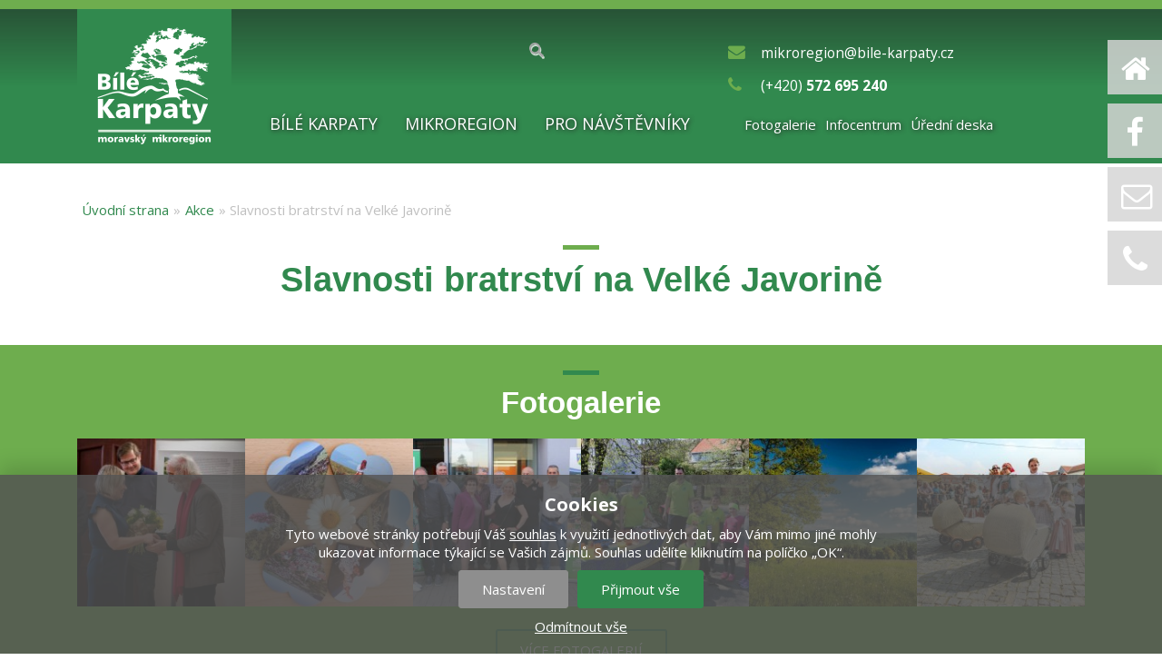

--- FILE ---
content_type: text/html; charset=utf-8
request_url: https://www.bile-karpaty.cz/akce/slavnosti-bratrstvi-na-velke-javorine
body_size: 9010
content:
<!DOCTYPE html><head>
<meta charset="utf-8" />
<meta name="viewport" content="width=device-width, maximum-scale=1, minimum-scale=1, user-scalable=no, initial-scale=1" />
<link rel="apple-touch-icon" sizes="144x144" href="/sites/all/themes/mbk_theme/images/apple-touch-icon.png" />
<link rel="icon" sizes="32x32" href="/sites/all/themes/mbk_theme/images/favicon-32x32.png" />
<link rel="icon" sizes="16x16" href="/sites/all/themes/mbk_theme/images/favicon-16x16.png" />
<link rel="manifest" href="/sites/all/themes/mbk_theme/images/site.webmanifest" />
<link rel="mask-icon" color="#31894e" href="/sites/all/themes/mbk_theme/images/safari-pinned-tab.svg" />
<link rel="shortcut icon" href="https://www.bile-karpaty.cz/sites/all/themes/mbk_theme/favicon.ico" type="image/vnd.microsoft.icon" />
<meta name="description" content="Slavnosti bratrství Čechů a Slováků na Velké Javorině" />
<meta name="keywords" content="Mikroregion Bílé Karpaty" />
<link rel="image_src" href="https://www.bile-karpaty.cz/sites/default/files/img_obsah/jav2023.jpg" />
<link rel="canonical" href="https://www.bile-karpaty.cz/akce/slavnosti-bratrstvi-na-velke-javorine" />
<title>Slavnosti bratrství na Velké Javorině | Mikroregion Bílé Karpaty</title>
<style type="text/css" media="all">
@import url("https://www.bile-karpaty.cz/modules/system/system.base.css?rvzjxr");
@import url("https://www.bile-karpaty.cz/modules/system/system.menus.css?rvzjxr");
@import url("https://www.bile-karpaty.cz/modules/system/system.messages.css?rvzjxr");
@import url("https://www.bile-karpaty.cz/modules/system/system.theme.css?rvzjxr");
</style>
<style type="text/css" media="all">
@import url("https://www.bile-karpaty.cz/sites/all/modules/scroll_to_top/scroll_to_top.css?rvzjxr");
@import url("https://www.bile-karpaty.cz/sites/all/modules/date/date_repeat_field/date_repeat_field.css?rvzjxr");
@import url("https://www.bile-karpaty.cz/modules/field/theme/field.css?rvzjxr");
@import url("https://www.bile-karpaty.cz/modules/node/node.css?rvzjxr");
@import url("https://www.bile-karpaty.cz/modules/search/search.css?rvzjxr");
@import url("https://www.bile-karpaty.cz/modules/user/user.css?rvzjxr");
@import url("https://www.bile-karpaty.cz/sites/all/modules/views/css/views.css?rvzjxr");
@import url("https://www.bile-karpaty.cz/sites/all/modules/ckeditor/css/ckeditor.css?rvzjxr");
@import url("https://www.bile-karpaty.cz/sites/all/modules/media/modules/media_wysiwyg/css/media_wysiwyg.base.css?rvzjxr");
</style>
<style type="text/css" media="all">
@import url("https://www.bile-karpaty.cz/sites/all/modules/colorbox/styles/default/colorbox_style.css?rvzjxr");
@import url("https://www.bile-karpaty.cz/sites/all/modules/ctools/css/ctools.css?rvzjxr");
@import url("https://www.bile-karpaty.cz/sites/all/modules/panels/css/panels.css?rvzjxr");
</style>
<style type="text/css" media="all">
<!--/*--><![CDATA[/*><!--*/
#back-top{right:40px;}#back-top span#button{background-color:#6ead4e;}#back-top span#button:hover{opacity:1;filter:alpha(opacity = 1);background-color:#777777;}span#link{display :none;}

/*]]>*/-->
</style>
<style type="text/css" media="all">
@import url("https://www.bile-karpaty.cz/sites/all/modules/panels/plugins/layouts/flexible/flexible.css?rvzjxr");
@import url("https://www.bile-karpaty.cz/sites/default/files/ctools/css/dda7ead7513332e3647f553efc219ff2.css?rvzjxr");
@import url("https://www.bile-karpaty.cz/sites/all/modules/image_hover_effects/css/image-hover-effects.css?rvzjxr");
@import url("https://www.bile-karpaty.cz/sites/all/modules/drualas_cookies/css/cookies.css?rvzjxr");
@import url("https://www.bile-karpaty.cz/sites/all/modules/webform/css/webform.css?rvzjxr");
</style>
<style type="text/css" media="all">
@import url("https://www.bile-karpaty.cz/sites/all/themes/mbk_theme/css/font-awesome.css?rvzjxr");
@import url("https://www.bile-karpaty.cz/sites/all/themes/mbk_theme/css/animate.css?rvzjxr");
@import url("https://www.bile-karpaty.cz/sites/all/themes/mbk_theme/css/cookieconsent.min.css?rvzjxr");
@import url("https://www.bile-karpaty.cz/sites/all/themes/mbk_theme/css/bootstrap.min.css?rvzjxr");
@import url("https://www.bile-karpaty.cz/sites/all/themes/mbk_theme/css/aos.css?rvzjxr");
@import url("https://www.bile-karpaty.cz/sites/all/themes/mbk_theme/css/style.css?rvzjxr");
@import url("https://www.bile-karpaty.cz/sites/all/themes/mbk_theme/css/media.css?rvzjxr");
</style>
<!--[if lt IE 9]><script src="http://html5shiv.googlecode.com/svn/trunk/html5.js"></script><![endif]-->
<meta http-equiv="Content-Type" content="text/html; charset=utf-8">
</head>

<script type="text/javascript" src="/sites/all/modules/drualas_cookies/js/jquery-1.11.1.min.js"></script>
<script type="text/javascript" src="/sites/all/modules/drualas_cookies/js/cookies.js"></script>


<script src="https://code.jquery.com/jquery-3.4.1.min.js" crossorigin="anonymous"></script>
<script type="text/javascript" src="https://cdnjs.cloudflare.com/ajax/libs/jquery/2.1.3/jquery.min.js"></script>


<script type="text/javascript" src="https://www.bile-karpaty.cz/sites/default/files/js/js_DdXIKt68jGany_F78Mxy_6Rv5aLF94bA6_npMbGnkV4.js"></script>
<script type="text/javascript">
<!--//--><![CDATA[//><!--
jQuery.migrateMute=true;jQuery.migrateTrace=false;
//--><!]]>
</script>
<script type="text/javascript" src="https://www.bile-karpaty.cz/sites/default/files/js/js_uo6tC2eT96vtrr3am7cfMolhvnkfRp4ZMIUvQHN4k4g.js"></script>
<script type="text/javascript" src="https://www.bile-karpaty.cz/sites/default/files/js/js_PV6sqPmn4yxaRryKKim2aAtUXCAplvN_ZhIh92kaL9E.js"></script>
<script type="text/javascript" src="https://www.bile-karpaty.cz/sites/default/files/js/js_E5k96Hj2M58fRpk1mh8VXfEKdNkSCKHCka9uSf-nE6c.js"></script>
<script type="text/javascript">
<!--//--><![CDATA[//><!--
jQuery.extend(Drupal.settings, {"basePath":"\/","pathPrefix":"","setHasJsCookie":0,"ajaxPageState":{"theme":"mbk_theme","theme_token":"90MVDKbMdNcwsg7ABXjUf2VtwJXq8P4QbJOOkwOND-I","js":{"sites\/all\/modules\/jquery_update\/replace\/jquery\/2.2\/jquery.min.js":1,"0":1,"sites\/all\/modules\/jquery_update\/replace\/jquery-migrate\/1\/jquery-migrate.min.js":1,"misc\/jquery-extend-3.4.0.js":1,"misc\/jquery-html-prefilter-3.5.0-backport.js":1,"misc\/jquery.once.js":1,"misc\/drupal.js":1,"public:\/\/languages\/cs_1yKdAGhFMkXfNTitqhdiohufH9ebMi32moTUvzvJUXY.js":1,"sites\/all\/libraries\/colorbox\/jquery.colorbox-min.js":1,"sites\/all\/modules\/colorbox\/js\/colorbox.js":1,"sites\/all\/modules\/colorbox\/styles\/default\/colorbox_style.js":1,"sites\/all\/modules\/parallax_bg\/parallax_bg.js":1,"sites\/all\/modules\/parallax_bg\/js\/jquery.scrollTo.js":1,"sites\/all\/modules\/parallax_bg\/js\/jquery.parallax.js":1,"sites\/all\/modules\/scroll_to_top\/scroll_to_top.js":1,"sites\/all\/modules\/captcha\/captcha.js":1,"sites\/all\/modules\/webform\/js\/webform.js":1,"sites\/all\/modules\/form_placeholder\/form_placeholder.js":1,"sites\/all\/themes\/mbk_theme\/js\/custom.js":1,"sites\/all\/themes\/mbk_theme\/js\/cookieconsent.min.js":1,"sites\/all\/themes\/mbk_theme\/js\/preloader.js":1,"sites\/all\/themes\/mbk_theme\/js\/bootstrap.min.js":1,"sites\/all\/themes\/mbk_theme\/js\/aos.js":1,"sites\/all\/themes\/mbk_theme\/js\/instafeed.min.js":1},"css":{"modules\/system\/system.base.css":1,"modules\/system\/system.menus.css":1,"modules\/system\/system.messages.css":1,"modules\/system\/system.theme.css":1,"sites\/all\/modules\/scroll_to_top\/scroll_to_top.css":1,"sites\/all\/modules\/date\/date_repeat_field\/date_repeat_field.css":1,"modules\/field\/theme\/field.css":1,"modules\/node\/node.css":1,"modules\/search\/search.css":1,"modules\/user\/user.css":1,"sites\/all\/modules\/views\/css\/views.css":1,"sites\/all\/modules\/ckeditor\/css\/ckeditor.css":1,"sites\/all\/modules\/media\/modules\/media_wysiwyg\/css\/media_wysiwyg.base.css":1,"sites\/all\/modules\/colorbox\/styles\/default\/colorbox_style.css":1,"sites\/all\/modules\/ctools\/css\/ctools.css":1,"sites\/all\/modules\/panels\/css\/panels.css":1,"0":1,"sites\/all\/modules\/panels\/plugins\/layouts\/flexible\/flexible.css":1,"public:\/\/ctools\/css\/dda7ead7513332e3647f553efc219ff2.css":1,"sites\/all\/modules\/image_hover_effects\/css\/image-hover-effects.css":1,"sites\/all\/modules\/drualas_cookies\/css\/cookies.css":1,"sites\/all\/modules\/webform\/css\/webform.css":1,"sites\/all\/themes\/mbk_theme\/css\/font-awesome.css":1,"sites\/all\/themes\/mbk_theme\/css\/animate.css":1,"sites\/all\/themes\/mbk_theme\/css\/cookieconsent.min.css":1,"sites\/all\/themes\/mbk_theme\/css\/bootstrap.min.css":1,"sites\/all\/themes\/mbk_theme\/css\/aos.css":1,"sites\/all\/themes\/mbk_theme\/css\/style.css":1,"sites\/all\/themes\/mbk_theme\/css\/media.css":1}},"colorbox":{"opacity":"0.85","current":"{current} of {total}","previous":"\u00ab Prev","next":"Next \u00bb","close":"Close","maxWidth":"98%","maxHeight":"98%","fixed":true,"mobiledetect":true,"mobiledevicewidth":"480px","file_public_path":"\/sites\/default\/files","specificPagesDefaultValue":"admin*\nimagebrowser*\nimg_assist*\nimce*\nnode\/add\/*\nnode\/*\/edit\nprint\/*\nprintpdf\/*\nsystem\/ajax\nsystem\/ajax\/*"},"parallax_bg":{"triggers_fieldset":{"trigger1":{"element":".background-bottom-img","position":"50%","speed":"0.5"},"trigger2":{"element":".parallax-mirror","position":"0","speed":"0.1"},"trigger3":{"element":".parallax-slider","position":"0","speed":"0.3"},"trigger4":{"element":".background-img","position":"0","speed":"0.4"}}},"scroll_to_top":{"label":"nahoru"},"form_placeholder":{"fallback_support":false,"include":"#webform-client-form-24 *,#webform-client-form-113 *,#webform-client-form-149 *","exclude":"","required_indicator":"leave"},"urlIsAjaxTrusted":{"\/akce\/slavnosti-bratrstvi-na-velke-javorine":true}});
//--><!]]>
</script>
<body class="html not-front not-logged-in no-sidebars page-node page-node- page-node-1603 node-type-akce">
    <h1 id="site-title">Mikroregion Bílé Karpaty |</h1><div id="header_wrapper"><div class="header"><div class="container"><div class="row"><div class="col-lg-2 col-sm-2"><div id="logo"><a href="/" title="Úvodní strana"><img src="https://www.bile-karpaty.cz/sites/all/themes/mbk_theme/logo.png"/></a></div></div><div class="col-lg-4 col-sm-3"><div class="region region-search"><div id="block-search-form" class="block block-search search"><div class="linka"></div><div class="content"><form action="/akce/slavnosti-bratrstvi-na-velke-javorine" method="post" id="search-block-form" accept-charset="UTF-8"><div><div class="container-inline"><h2 class="element-invisible">Vyhledávání</h2><div class="form-item form-type-textfield form-item-search-block-form"> <label class="element-invisible" for="edit-search-block-form--2">Hledat </label> <input title="Zadejte hledaný termín." type="text" id="edit-search-block-form--2" name="search_block_form" value="" size="15" maxlength="128" class="form-text" /></div><div class="form-actions form-wrapper" id="edit-actions"><input type="submit" id="edit-submit" name="op" value="Hledat" class="form-submit" /></div><input type="hidden" name="form_build_id" value="form-BRmq1yU4tvxdM2Z46fDKwOxeR8QfB4iqfT8-3w-d3AY" /><input type="hidden" name="form_id" value="search_block_form" /></div></div></form></div></div></div></div><div class="col-lg-6 col-sm-7"><div class="region region-contactno"><div id="block-block-2" class="block block-block contactno"><div class="linka"></div><div class="content"> <span class="tel"><i class="fa fa-envelope"></i> <a href="mailto:mikroregion@bile-karpaty.cz">mikroregion@bile-karpaty.cz</a></span><span class="tel"><i class="fa fa-phone"></i> (+420) <b>572 695 240</b></span></div></div></div></div></div></div></div><div class="menu-wrap"><div class="full-wrap clearfix"><div class="container-menu"><nav id="main-menu" role="navigation"><a class="nav-toggle-static" href="/" title="Úvodní strana"><img src="https://www.bile-karpaty.cz/sites/all/themes/mbk_theme/logo.png"/></a> <a class="nav-toggle" href="#">Navigation</a><div class="menu-navigation-container"><ul class="menu"><li class="first leaf menu-item "><a href="/bile-karpaty" title="Bílé Karpaty">Bílé Karpaty</a></li><li class="collapsed menu-item "><a href="/mikroregion" title="Mikroregion">Mikroregion</a></li><li class="leaf menu-item "><a href="/pro-navstevniky" title="Pro návštěvníky">Pro návštěvníky</a></li><li class="leaf menu-item "><a href="/fotogalerie" title="Fotogalerie">Fotogalerie</a></li><li class="leaf menu-item "><a href="/infocentrum" title="Infocentrum">Infocentrum</a></li><li class="last leaf menu-item "><a href="/uredni-deska" title="Úřední deska">Úřední deska</a></li></ul></div><div class="clear"></div></div> </nav></div></div></div><div id="container"><div id="sekce" class="banner-detail"><div class="region region-banner-detail"><div id="block-block-19" class="block block-block banner_detail"><div class="linka"></div><div class="content"><div class="bok-kontakty"><div class="bok-kont"><div class="ikona"><i class="fa fa-home"></i></div></div><div class="bok-kont"><div class="ikona"><i class="fa fa-facebook"></i></div><div class="overlay"><a class="fb" href="https://www.facebook.com/MikroregionBileKarpaty">jsme na facebook</a></a></div></div><div class="bok-kont"><div class="ikona"><i class="fa fa-envelope-o"></i></div><div class="overlay"><a href="mailto:info@bile-karpaty.cz">info@bile-karpaty.cz</a></div></div><div class="bok-kont"><div class="ikona"><i class="fa fa-phone"></i></div><div class="overlay">(+420) 572 695 240</div></div></div></div></div><div id="block-views-obsahmenu-block-2" class="block block-views banner_detail"><div class="linka"></div><div class="content"><div class="view view-Obsahmenu view-id-Obsahmenu view-display-id-block_2 view-dom-id-ad18006baf8b8d7e31a70c03c855b5ba"><div class="view-header"><style type="text/css">
.background-img {
background: url('') 50% 0 no-repeat;
}
</style></div><div class="view-content row"><div class="bannerblank"><div class="banner-blank"></div></div></div></div></div></div></div></div><div class="container-wrap page"><div class="content-sidebar-wrap"><div id="content"><div class="container"><div id="breadcrumbs"><h2 class="element-invisible">Jste zde</h2><nav class="breadcrumb"><a href="/">Úvodní strana</a> » <a href="/akce" title="Akce">Akce</a> » Slavnosti bratrství na Velké Javorině</nav></div></div> <section id="post-content" role="main"><div class="container"><div class="page-title">Slavnosti bratrství na Velké Javorině</div></div><div class="container-main"><div class="region region-content-main"><div id="block-system-main" class="block block-system content-main"><div class="linka"></div><div class="content"><div class="panel-flexible panels-flexible-13 clearfix" ><div class="panel-flexible-inside panels-flexible-13-inside"><div class="panels-flexible-region panels-flexible-region-13-center panels-flexible-region-first panels-flexible-region-last"><div class="inside panels-flexible-region-inside panels-flexible-region-13-center-inside panels-flexible-region-inside-first panels-flexible-region-inside-last"></div></div></div></div></div></div></div></div> </section></div></div></div></div><div id="sekce" class="fotogalerie"><div class="container"><div class="row"><div class="col-12"><div class="region region-fotogalerie"><div id="block-views-fotogalerie-block" class="block block-views fotogalerie"> <span class="h2" >Fotogalerie</span><div class="linka"></div><div class="content"><div class="view view-fotogalerie view-id-fotogalerie view-display-id-block view-dom-id-b323f1ab6053c97e67c9aefcf4b0e1db"><div class="view-content"><div class="col-lg-2 col-md-3 col-6 fotogalerie"><div class="fogalerie-blok"><a href="/fotogalerie/vernisaz-vystavy-jindricha-streita" class="ihe-overlay ihe-overlay--zoom" data-hover="Vernisáž výstavy Jindřicha Štreita"><img typeof="foaf:Image" src="https://www.bile-karpaty.cz/sites/default/files/styles/ctverec/public/fotogalerie/274190224_5426439227420084_1939783188391699517_n.jpg?itok=5xAwIdMo" width="200" height="200" alt="" /></a></div></div><div class="col-lg-2 col-md-3 col-6 fotogalerie"><div class="fogalerie-blok"><a href="/fotogalerie/ic-strani" class="ihe-overlay ihe-overlay--zoom" data-hover="IC Strání"><img typeof="foaf:Image" src="https://www.bile-karpaty.cz/sites/default/files/styles/ctverec/public/fotogalerie/283675867_5692733787457292_7093041737204423769_n.jpg?itok=wKHllT9t" width="200" height="200" alt="" /></a></div></div><div class="col-lg-2 col-md-3 col-6 fotogalerie"><div class="fogalerie-blok"><a href="/fotogalerie/setkani-zastupitelu-obci-mikroregionu" class="ihe-overlay ihe-overlay--zoom" data-hover="Setkání zastupitelů obcí mikroregionu"><img typeof="foaf:Image" src="https://www.bile-karpaty.cz/sites/default/files/styles/ctverec/public/fotogalerie/288454937_429343555865204_4629460716287884948_n.jpg?itok=koTSS2E6" width="200" height="200" alt="" /></a></div></div><div class="col-lg-2 col-md-3 col-6 fotogalerie"><div class="fogalerie-blok"><a href="/fotogalerie/obcerstvovacka-kvetna-cutt-bile-karpaty-2019" class="ihe-overlay ihe-overlay--zoom" data-hover="Občerstvovačka Květná - CUTT Bílé Karpaty 2019"><img typeof="foaf:Image" src="https://www.bile-karpaty.cz/sites/default/files/styles/ctverec/public/fotogalerie/58376941_669525936829612_1461469580034572288_n.jpg?itok=YXw-m3-4" width="200" height="200" alt="" /></a></div></div><div class="col-lg-2 col-md-3 col-6 fotogalerie"><div class="fogalerie-blok"><a href="/fotogalerie/rok-v-bilych-karpatech" class="ihe-overlay ihe-overlay--zoom" data-hover="Rok v Bílých Karpatech"><img typeof="foaf:Image" src="https://www.bile-karpaty.cz/sites/default/files/styles/ctverec/public/fotogalerie/dsb_4710.jpg?itok=vKZpjiaI" width="200" height="200" alt="" /></a></div></div><div class="col-lg-2 col-md-3 col-6 fotogalerie"><div class="fogalerie-blok"><a href="/fotogalerie/slovacke-slavnosti-vina-v-uh-hradisti-19" class="ihe-overlay ihe-overlay--zoom" data-hover="Slovácké slavnosti vína v Uh. Hradišti 19´"><img typeof="foaf:Image" src="https://www.bile-karpaty.cz/sites/default/files/styles/ctverec/public/fotogalerie/70617302_753344405114431_3345469890801696768_n_1.jpg?itok=myimfuAC" width="200" height="200" alt="" /></a></div></div></div><div class="view-footer"><ul class="links"><li><a href="/fotogalerie">více fotogalerií</a></li></ul></div></div></div></div></div></div></div></div></div><div id="sekce" class="news"><div class="container"><div class="row"><div class="col-12"><div class="region region-news"><div id="block-views-novinky-block" class="block block-views news"> <span class="h2" >Novinky / Aktuálně z regionu</span><div class="linka"></div><div class="content"><div class="view view-Novinky view-id-Novinky view-display-id-block novinky view-dom-id-44b9ef78acdfdd80b7df23ddf487a449"><div class="view-content row"><div class="col-lg-4 col-md-6"> <a href="https://www.bile-karpaty.cz/novinky/kalendar-bile-karpaty-2026" title="Kalendář Bílé Karpaty 2026"><div class="novinka" ><div class="foto"><img typeof="foaf:Image" src="https://www.bile-karpaty.cz/sites/default/files/styles/novinka/public/img_obsah/582982220_1422026326596917_4127042055106561641_n_0.jpg?itok=bfBsLQoE" width="250" height="250" alt="" /></div><div class="obsah"><span class="nadpis">Kalendář Bílé Karpaty 2026</span><p>Kalendář Bílé Karpaty 2026 si můžete...</p><ul class="links"><li>více</li></ul></div></div></a></div><div class="col-lg-4 col-md-6"> <a href="https://www.bile-karpaty.cz/novinky/bile-karpaty-maji-svuj-turisticky-denik" title="Bílé Karpaty mají svůj TURISTICKÝ DENÍK!"><div class="novinka" ><div class="foto"><img typeof="foaf:Image" src="https://www.bile-karpaty.cz/sites/default/files/styles/novinka/public/img_obsah/555716511_1373616544771229_6285728382460082730_n_0.jpg?itok=-LB4_6lS" width="250" height="250" alt="" /></div><div class="obsah"><span class="nadpis">Bílé Karpaty mají svůj TURISTICKÝ DENÍK!</span><p>Bílé Karpaty mají svůj TURISTICKÝ DENÍK...</p><ul class="links"><li>více</li></ul></div></div></a></div><div class="col-lg-4 col-md-6"> <a href="https://www.bile-karpaty.cz/novinky/separace-a-predchazeni-vzniku-odpadu" title="Separace a předcházení vzniku odpadů"><div class="novinka" ><div class="foto"><img typeof="foaf:Image" src="https://www.bile-karpaty.cz/sites/default/files/styles/novinka/public/img_obsah/kelimky.jpg?itok=G3Zi2yIT" width="250" height="250" alt="" /></div><div class="obsah"><span class="nadpis">Separace a předcházení vzniku odpadů</span><p>Mikroregion Bílé Karpaty - Separace a...</p><ul class="links"><li>více</li></ul></div></div></a></div></div><div class="view-footer"><ul class="links"><li><a href="https://www.bile-karpaty.cz/novinky">více novinek</a></li></ul></div></div></div></div></div></div></div></div></div><div id="sekce" class="form_contact"><div class="container"><div id="rezervace" class="row"><div class="col-12"><div class="region region-form-contact"><div id="block-webform-client-block-24" class="block block-webform form_contact"> <span class="h2" >Kontaktujte nás</span><div class="linka"></div><div class="content"><form class="webform-client-form webform-client-form-24" action="/akce/slavnosti-bratrstvi-na-velke-javorine" method="post" id="webform-client-form-24" accept-charset="UTF-8"><div><div class="col-md-4 form-item webform-component webform-component-textfield webform-component--jmeno webform-container-inline"> <label for="edit-submitted-jmeno">Jméno <span class="form-required" title="Toto pole je vyžadováno.">*</span></label> <input required="required" type="text" id="edit-submitted-jmeno" name="submitted[jmeno]" value="" size="60" maxlength="128" class="form-text required" /></div><div class="col-md-4 form-item webform-component webform-component-textfield webform-component--telefon webform-container-inline"> <label for="edit-submitted-telefon">Telefon <span class="form-required" title="Toto pole je vyžadováno.">*</span></label> <input required="required" type="text" id="edit-submitted-telefon" name="submitted[telefon]" value="" size="60" maxlength="128" class="form-text required" /></div><div class="col-md-4 form-item webform-component webform-component-email webform-component--e-mail webform-container-inline"> <label for="edit-submitted-e-mail">E-mail <span class="form-required" title="Toto pole je vyžadováno.">*</span></label> <input required="required" class="email form-text form-email required" type="email" id="edit-submitted-e-mail" name="submitted[e_mail]" size="60" /></div><div class="col-md-12 form-item webform-component webform-component-textarea webform-component--poznamka"> <label for="edit-submitted-poznamka">Vaše zpráva / dotaz </label><div class="form-textarea-wrapper"><textarea id="edit-submitted-poznamka" name="submitted[poznamka]" cols="60" rows="5" class="form-textarea"></textarea></div></div><div class="cely form-item webform-component webform-component-radios webform-component--souhlasim"> <label for="edit-submitted-souhlasim">Souhlasím <span class="form-required" title="Toto pole je vyžadováno.">*</span></label><div id="edit-submitted-souhlasim" class="form-radios"><div class="form-item form-type-radio form-item-submitted-souhlasim"> <input required="required" type="radio" id="edit-submitted-souhlasim-1" name="submitted[souhlasim]" value="ano" class="form-radio" /> <label class="option" for="edit-submitted-souhlasim-1">ano </label></div></div><div class="description"><a href="ochrana-osobnich-udaju"> Souhlasím se zpracováním osobních údajů</a></div></div><input type="hidden" name="details[sid]" /><input type="hidden" name="details[page_num]" value="1" /><input type="hidden" name="details[page_count]" value="1" /><input type="hidden" name="details[finished]" value="0" /><input type="hidden" name="form_build_id" value="form-Z-PtG6Kt7QtM62L33rzskGyDMpGnAUCz00SDsgWJDQE" /><input type="hidden" name="form_id" value="webform_client_form_24" /><div class="captcha"><input type="hidden" name="captcha_sid" value="550806" /><input type="hidden" name="captcha_token" value="7685842c931b3856390744baf5ed8c17" /><div class="form-item form-type-textfield form-item-captcha-response"> <label for="edit-captcha-response">Zde napište:<strong>MBK</strong> <span class="form-required" title="Toto pole je vyžadováno.">*</span></label> <input placeholder="MBK" type="text" id="edit-captcha-response" name="captcha_response" value="" size="60" maxlength="128" class="form-text required" /><div class="description">Vyplňte výše uvedené pole. Toto je ochrana proti Spamu. Děkujeme.</div></div></div><div class="form-actions"><input class="webform-submit button-primary form-submit" type="submit" name="op" value="Odeslat" /></div></div></form></div></div></div></div></div></div></div><div id="footer" data-aos="fade-up"><div class="container"><div class="row"><div class="col"><div id="footer-area" class="full-wrap clearfix"><div class="column col-lg-3 col-sm-12"><div class="region region-footer-first"><div id="block-block-10" class="block block-block footer_first"> <span class="h2" >Kontakty</span><div class="linka"></div><div class="content"> <strong>Mikroregion Bílé Karpaty</strong></br>Infocentrum - Strání</br></br>Areál ZŠ Strání</br>Rubanice 877</br>687 65 Strání</br></br><p><i class="fa fa-envelope-o"></i> mic@strani.cz</br><i class="fa fa-phone"></i> (+420) 572 695 240</p><p><i class="fa fa-map-marker"></i> 48°54'10.5"N 17°42'33.0"E</p></div></div></div></div><div class="column col-lg-3 col-sm-12"><div class="region region-footer-second"><div id="block-block-21" class="block block-block footer_second"> <span class="h2" >Kde nás najdete?</span><div class="linka"></div><div class="content"><p><img alt="" height="152" src="/sites/default/files/img_obsah/navrh_mbk_mapka_d.png" width="253" /></p></div></div></div></div><div class="column col-lg-3 col-sm-12"><div class="region region-footer-third"><div id="block-menu-menu-dolni-menu" class="block block-menu footer_third"> <span class="h2" >Další odkazy</span><div class="linka"></div><div class="content"><ul class="menu"><li class="first leaf"><a href="/mikroregion" title="Mikroregion">Mikroregion</a></li><li class="leaf"><a href="/pro-navstevniky" title="Pro návštěvníky">Pro návštěvníky</a></li><li class="leaf"><a href="/ubytovani" title="Ubytování">Ubytování</a></li><li class="leaf"><a href="/gastronomie" title="Gastronomie">Gastronomie</a></li><li class="leaf"><a href="/povesti" title="Pověsti">Pověsti</a></li><li class="leaf active-trail"><a href="/akce" title="Akce" class="active-trail">Akce</a></li><li class="leaf"><a href="/novinky" title="Novinky">Novinky</a></li><li class="leaf"><a href="/uredni-deska" title="Úřední deska">Úřední deska</a></li><li class="last leaf"><a href="/ochrana-osobnich-udaju">Ochrana osobních údajů</a></li></ul></div></div></div></div><div class="column col-lg-3 col-sm-12"><div class="region region-footer-forth"><div id="block-block-15" class="block block-block footer_forth"> <span class="h2" >Najdete nás také</span><div class="linka"></div><div class="content"><div></div></div></div></div> <span class="social-icons"><ul><li><a class="fb" href="https://www.facebook.com/MikroregionBileKarpaty" target="_blank" rel="me"><i class="fa fa-facebook"></i><p>Mikroregion Bílé Karpaty na Facebook</p></a></li><li><a class="twitter" href="" target="_blank" rel="me"><i class="fa fa-twitter"></i><p>Mikroregion Bílé Karpaty na Twitter</p></a></a></li><li><a class="fb" href="https://www.instagram.com/mikroregion_bile_karpaty" target="_blank" rel="me"><i class="fa fa-instagram"></i><p>Mikroregion Bílé Karpaty na Instagram</p></a></a></li><li><a class="linkedin" href="" target="_blank" rel="me"><i class="fa fa-linkedin"><p>Mikroregion Bílé Karpaty na Linkedin</p></a></i></a></li><li><a class="pinterest" href="" target="_blank" rel="me"><i class="fa fa-pinterest"><p>Mikroregion Bílé Karpaty na Pinterest</p></a></i></a></li><li><a class="youtube" href="http://www.youtube.com/MikroregionBileKarpaty" target="_blank" rel="me"><i class="fa fa-youtube"></i><p>Mikroregion Bílé Karpaty na Youtube</p></a></a></li></ul> </span></div></div></div></div></div><div class="footer_credit"><div class="full-wrap center"><div id="copyright" class="full-wrap clearfix"><div class="container"><div class="row"><div class="col-lg-12 col-md-12"><p class="copyright">Copyright &copy; 2026 Mikroregion Bílé Karpaty / Všechna práva vyhrazena</p></div><div class="col-lg-12 col-md-12"><p class="credits"> Created by <a href="http://www.grafik-art.cz">GrafikART.cz</a></p></div></div></div></div></div></div></div><div id="seo_full"><div class="container"><div class="row"><div class="col-12"><div class="region region-seo-full"><div id="block-drualas-cookies-cookie-popup" class="block block-drualas-cookies seo_full"><div class="linka"></div><div class="content"> <input id="ga_code" type="hidden" value="" /><input id="fb_pixel" type="hidden" /><div id="lista-cookies"><div id="lista-cookies-inner"><div class="cookies-lista-title">Cookies</div><div class="cookies-lista-text">Tyto webové stránky potřebují Váš <a href="https://www.bile-karpaty.cz/nakladani-s-cookies">souhlas</a> k využití jednotlivých dat, aby Vám mimo jiné mohly ukazovat informace týkající se Vašich zájmů. Souhlas udělíte kliknutím na políčko „OK“.</div><div class="cookies-lista-buttons"><div class="cookies-button cookies-button-settings"><a href="#">Nastavení</a></div><div class="cookies-button cookies-button-ok"><a href="#">Přijmout vše</a></div></div><div class="cookies-lista-odmitnuti"><a href="#">Odmítnout vše</a></div></div></div><div id="popup-cookies"><div id="popup-cookies-main"><div id="popup-cookies-around"><div id="popup-cookies-shadow"></div><div id="popup-cookies-inner"><a href="#" id="popup-cookies-close"></a><div class="cookie-popup-texts"><div class="cookie-popup-texts-header"><div class="cookies-popup-title">Cookies - nastavení</div><div class="cookies-popup-text">Zde máte možnost přizpůsobit soubory cookie podle kategorií, v souladu s vlastními preferencemi.</div></div><div class="cookie-pop-rows"><div class="cookie-pop-row" id="cookies-tech"><div class="cookie-pop-row-header"><div class="cookie-pop-row-title">Technické cookies</div><div class="cookie-pop-row-value"><div class="cpwvv"></div></div></div><div class="cookie-pop-row-text">Technické cookies jsou nezbytné pro správné fungování webu a všech funkcí, které nabízí. Jsou odpovědné mj. za uchovávání produktů v košíku, zobrazování seznamu oblíbených výrobků, působení filtrů, nákupní proces a ukládání nastavení soukromí. Nepožadujeme Váš souhlas s využitím technických cookies na našem webu. Z tohoto důvodu technické cookies nemohou být individuálně deaktivovány nebo aktivovány.</div><div class="cookie-pop-row-more"><a href="#" class="show_more">... ukázat více</a><a href="#" class="show_less">... show less</a></div></div><div class="cookie-pop-row cookie-can-set" id="cookies-analytics"><div class="cookie-pop-row-header"><div class="cookie-pop-row-title">Analytické cookies</div><div class="cookie-pop-row-value"><div class="cpwvv"></div></div></div><div class="cookie-pop-row-text">Analytické cookies nám umožňují měření výkonu našeho webu a našich reklamních kampaní. Jejich pomocí určujeme počet návštěv a zdroje návštěv našich internetových stránek. Data získaná pomocí těchto cookies zpracováváme souhrnně, bez použití identifikátorů, které ukazují na konkrétní uživatelé našeho webu. Pokud vypnete používání analytických cookies ve vztahu k Vaší návštěvě, ztrácíme možnost analýzy výkonu a optimalizace našich opatření.</div><div class="cookie-pop-row-more"><a href="#" class="show_more">... ukázat více</a><a href="#" class="show_less">... show less</a></div></div><div class="cookie-pop-row cookie-can-set" id="cookies-advertising"><div class="cookie-pop-row-header"><div class="cookie-pop-row-title">Reklamní cookies</div><div class="cookie-pop-row-value"><div class="cpwvv"></div></div></div><div class="cookie-pop-row-text">Reklamní cookies používáme my nebo naši partneři, abychom Vám mohli zobrazit vhodné obsahy nebo reklamy jak na našich stránkách, tak na stránkách třetích subjektů. Díky tomu můžeme vytvářet profily založené na Vašich zájmech, tak zvané pseudonymizované profily. Na základě těchto informací není zpravidla možná bezprostřední identifikace Vaší osoby, protože jsou používány pouze pseudonymizované údaje. Pokud nevyjádříte souhlas, nebudete příjemcem obsahů a reklam přizpůsobených Vašim zájmům.</div><div class="cookie-pop-row-more"><a href="#" class="show_more">... ukázat více</a><a href="#" class="show_less">... show less</a></div></div></div><div class="cookie-popup-texts-footer"><div class="cookies-popup-text">Tyto webové stránky potřebují Váš <a href="https://www.bile-karpaty.cz/nakladani-s-cookies">souhlas</a> s použitím souborů cookies, aby Vám mohly zobrazovat informace v souladu s Vašimi zájmy.</div><div class="cookies-popup-buttons"><div class="cookies-button cookies-button-agree"><a href="#">Souhlasím s použitím vybraných souborů cookies</a></div><div class="cookies-button cookies-button-ok"><a href="#">Souhlasím s použitím v�ech souborů cookies</a></div></div></div></div></div></div></div></div></div></div></div></div></div></div></div>  
<script type="text/javascript">
		var ul = document.createElement("ul");
		ul.id = "socialni__list row";
	        document.getElementById("instagram-vypis").appendChild(ul);
		var userFeed = new Instafeed({
			target: 'socialni__list row',
			limit: 6, //po�et fotek k zobrazen�
                         accessToken: "IGQVJYeVQxOTg5My1idjh2enRNNVhtbnhmdUVick1CUUs5N0FqLXFYUjdjY3dXZAEw1eG5jSUZArUGlWS3hvbFhvQkM1eGMyQ2oya1NsVmFqT2NNR1RIUmJzVVVqdjBVYndTMnc2MkdhLXFCeWtzTXhybwZDZD",
			//muj accessToken: "IGQVJYeVQxOTg5My1idjh2enRNNVhtbnhmdUVick1CUUs5N0FqLXFYUjdjY3dXZAEw1eG5jSUZArUGlWS3hvbFhvQkM1eGMyQ2oya1NsVmFqT2NNR1RIUmJzVVVqdjBVYndTMnc2MkdhLXFCeWtzTXhybwZDZD",
			sortBy: 'most-recent',
			template: '<div class="col-md-2"><div class="instaimg"><a class="box" title="{{caption}}" href="{{image}}" target="_blank"><img src="{{image}}" alt="{{caption}}"></a></div></div>',
                        after: function(){
                           $(".box").colorbox({transition:"fade", rel:'gallery', maxHeight:'90%', maxWidth:'90%', scalePhotos:true });
                          },
		});

		userFeed.run();
</script>


<script>
	AOS.init({
	easing: 'ease-out-back',
	duration: 1000
	});
</script>

</body>
</html>

--- FILE ---
content_type: text/css
request_url: https://www.bile-karpaty.cz/sites/default/files/ctools/css/dda7ead7513332e3647f553efc219ff2.css?rvzjxr
body_size: 241
content:
.panels-flexible-13 .panels-flexible-region {
  padding: 0;
}

.panels-flexible-13 .panels-flexible-region-inside {
  padding-right: 0.5em;
  padding-left: 0.5em;
}

.panels-flexible-13 .panels-flexible-region-inside-first {
  padding-left: 0;
}

.panels-flexible-13 .panels-flexible-region-inside-last {
  padding-right: 0;
}

.panels-flexible-13 .panels-flexible-column {
  padding: 0;
}

.panels-flexible-13 .panels-flexible-column-inside {
  padding-right: 0.5em;
  padding-left: 0.5em;
}

.panels-flexible-13 .panels-flexible-column-inside-first {
  padding-left: 0;
}

.panels-flexible-13 .panels-flexible-column-inside-last {
  padding-right: 0;
}

.panels-flexible-13 .panels-flexible-row {
  padding: 0 0 0.5em 0;
  margin: 0;
}

.panels-flexible-13 .panels-flexible-row-last {
  padding-bottom: 0;
}

.panels-flexible-column-13-main {
  float: left;
  width: 99.0000%;
}

.panels-flexible-13-inside {
  padding-right: 0px;
}

.panels-flexible-13 {
  width: auto;
}

.panels-flexible-region-13-center {
  float: left;
  width: 99.0000%;
}

.panels-flexible-row-13-main-row-inside {
  padding-right: 0px;
}



--- FILE ---
content_type: text/css
request_url: https://www.bile-karpaty.cz/sites/all/modules/drualas_cookies/css/cookies.css?rvzjxr
body_size: 1688
content:


#block-drualas-cookies-cookie-popup * {
    -moz-box-sizing: border-box;
    -webkit-box-sizing: border-box;
    -ms-box-sizing: border-box;
    box-sizing: border-box; 
}

/*==========================================
	cookies - lista
==========================================*/


#lista-cookies{
	position: fixed;
	z-index: 9999999999;
	left: 0;
	width:100%;
	bottom:0px;
	background: rgb(83 83 83 / 84%);
	padding: 20px 20px 20px;
	text-align: center;
	color: #ffffff;
	display:
	none;
	text-align:
	center;
	-webkit-box-shadow: 0px -10px 20px 0px rgba(0, 0, 0, 0.15);
	-moz-box-shadow:    0px -10px 20px 0px rgba(0, 0, 0, 0.15);
	box-shadow:         0px -10px 20px 0px rgba(0, 0, 0, 0.15);
	}
  
.maincookie #lista-cookies{
	display:block;
}


#lista-cookies-inner{
	max-width:700px;width:100%;margin:auto;font-size:15px;line-height:20px;
}

.cookies-popup-title,
.cookies-lista-title{
font-weight:700;
font-size:20px;line-height:25px;
margin-bottom:10px;
}

.cookie-pop-row-title{
font-weight:700;font-size:17px;
}

#popup-cookies-main a{
	color: #31894e;
	text-decoration:
	underline;
}



#lista-cookies a{
text-decoration:underline;
	color:#ffffff;
}

#popup-cookies-main a:focus,
#popup-cookies-main a:hover{
	color:#000000;text-decoration:none;

}


#lista-cookies a:focus,
#lista-cookies a:hover{
	color:#007da3;
text-decoration:none;
}

.cookies-popup-buttons,
.cookies-lista-buttons{
	margin:5px 0px;
}


.cookies-button{
display:inline-block;vertical-align:middle;
margin:5px;
}

#popup-cookies-main .cookies-button a,
#lista-cookies .cookies-button a{-moz-border-radius: 6px;-webkit-border-radius: 6px;border-radius: 3px;color: #202020;background: #f5f5f5;border: 1px solid #aaa;padding: 10px 25px;cursor: pointer;display:inline-block;text-decoration:none;font-size: 15px;line-height: 20px;-webkit-transition: .3s all ease-in-out;-moz-transition: .3s all ease-in-out;-o-transition: .3s all ease-in-out;-ms-transition: .3s all ease-in-out;transition: .3s all ease-in-out;}

#lista-cookies .cookies-button a{
color: #ffffff;
background: #8e8e8e;
border: 1px solid #8e8e8e;
}

#lista-cookies .cookies-button-ok a{color: #ffffff;background: #31894e;border: 1px solid #31894e;}

 #lista-cookies .cookies-button a:hover,
 #lista-cookies .cookies-button a:focus{
color:#0d0d0d;background:#ffffff;border: 1px solid #ffffff;
}

 #popup-cookies-main .cookies-button-ok a{color: #ffffff;background: #31894e;border: 1px solid #31894e;}


 #popup-cookies-main .cookies-button a:focus,
 #popup-cookies-main .cookies-button a:hover{
color:white;background:#000000;border: 1px solid #000000;
}



/*==========================================
	cookies - popup
==========================================*/


#popup-cookies{
display:none;
position: fixed;
top: 0px;
left: 0px;
overflow: scroll;
height: 100vh;
z-index: 99999999999;
width: 100vw;
}

.popupcookie #popup-cookies{
display:block;
}

 #popup-cookies-main{
display:table;
width:100%;height:100%;
}



#popup-cookies-around{
padding:20px;
display:table-cell;
vertical-align:middle;
text-align:center;
}

#popup-cookies-shadow{
    display: block;
    background: #000000;
    opacity: 0.85;
    position: fixed;
    width: 100%;
    height: 100%;
    left: 0px;
    top: 0px;
    z-index:1;
}

#popup-cookies-inner{
color:#000000;
	position:relative;
	margin:auto;
	width:90%;
	max-width:860px;
	padding:30px;
	background:white;
    	z-index:2;
text-align:left;font-size:15px;line-height:20px;

}

#popup-cookies-close{
	-webkit-border-radius: 50%;
-moz-border-radius: 50%;
border-radius: 50%;
display:block;
background:url(../images/close.svg) no-repeat center center white;
background-size:15px auto;
width:36px;height:36px;
position:absolute;top:-10px;right:-10px;
cursor:pointer;
-webkit-box-shadow: 0px 0px 10px 0px rgba(0, 0, 0, 0.15);
-moz-box-shadow:    0px 0px 10px 0px rgba(0, 0, 0, 0.15);
box-shadow:         0px 0px 10px 0px rgba(0, 0, 0, 0.15);
}

.cookie-popup-texts-header{
border-bottom:1px solid #e9e9e9;
padding-bottom:15px;
margin-bottom:15px;
}

.cookie-popup-texts-footer{
 text-align:center;
}

.cookie-popup-texts-footer .cookies-popup-text{
margin:15px  0px;
}

.cookie-pop-row{
padding-top: 5px;
border-bottom:1px solid #e9e9e9;
padding-bottom:15px;
margin-bottom:15px;
}

.show_less {
display:none;
}

.smore .show_more{
display:none;
}


.smore .show_less{
display:inline-block;
}


.cookie-pop-row-text{
    line-height: 1.33em;
    overflow: hidden;
    display: -webkit-box;
    -webkit-line-clamp: 2;
    -webkit-box-orient: vertical;
    max-height: 2.66em;
    min-height: 2.66em;
}

.smore .cookie-pop-row-text{
    display: -webkit-box;
    -webkit-line-clamp: unset;
    max-height: unset;
    min-height: 0;
}




/*** t hlo ***/

.cookie-pop-row-header{
display:table;width:100%;
}

.cookie-pop-row-title {
display:table-cell;vertical-align:top;
    padding-right: 10px;
}


#cookies-tech .cpwvv{
width:30px;height:30px;
display:block;display: block;background: url(../images/ok.svg) no-repeat center center #3fab50;
background-size:15px auto;
top:-10px;
margin:0px 0px 0px auto;-webkit-border-radius: 50%;-moz-border-radius: 50%;border-radius: 50%;}


.cookie-pop-row-value{
width:65px;
text-align:right;display:table-cell;vertical-align:top;
}

.cookie-can-set .cpwvv{
top:-10px;
    display: block;
    position: relative;
    box-shadow: inset 0 0 0 1px #d5d5d5;
    height: 30px;
    width: 65px;
    border-radius: 15px;
 cursor:pointer;margin:0px 0px 0px auto;
}

.cookie-can-set .cpwvv:before{
    content: "";
    position: absolute;
    display: block;
    height: 30px;
    width: 30px;
    top: 0;
    left: 0;
-webkit-border-radius: 15px;
-moz-border-radius: 15px;
border-radius: 15px;
    background: #ccc;
    -webkit-transition: .25s ease-in-out;
    transition: .25s ease-in-out;
}

.cookie-can-set .cpwvv:after{
    content: "";
    position: absolute;
    display: block;
    height: 30px;
    width: 30px;
    top: 0;
    left: 0;
    border-radius: 15px;
    background: #fff;
    box-shadow: inset 0 0 0 1px rgba(0,0,0,.2),0 2px 4px rgba(0,0,0,.2);
    -webkit-transition: .25s ease-in-out;
    transition: .25s ease-in-out;
}

.cookie-can-set.active .cpwvv:before{
    width: 65px;
    background: #3fabab;
}

.cookie-can-set.active .cpwvv:after{
    left: 35px;
    box-shadow: inset 0 0 0 1px #3fabab, 0 2px 4px rgb(0 0 0 / 20%);
}






@media all and (max-width: 720px) {

#popup-cookies-inner{
padding: 20px;width: 100%;
}

 

 #popup-cookies{
overflow-y:scroll;
}

}

--- FILE ---
content_type: text/css
request_url: https://www.bile-karpaty.cz/sites/all/themes/mbk_theme/css/style.css?rvzjxr
body_size: 12919
content:
@import url('https://fonts.googleapis.com/css?family=Open+Sans:400,400i,700&display=swap&subset=latin-ext');
import url(https://fonts.googleapis.com/css?family=Roboto:400,300,500,600,700);
/* --------------------------------------------- * Filename:style.css-----------------------------------------------*/
html, body, div, span, applet, object, iframe, h1, h2, h3, h4, h5, h6, p, blockquote, pre, a, abbr, acronym, address, big, cite, code,del, dfn, em, img, ins, kbd, q, s, samp, small, strike, strong, sub, sup, tt, var, b, u, i, center, dl, dt, dd, ol, ul, li,fieldset, form, label, legend, table, caption, tbody, tfoot, thead, tr, th, td, article, aside, canvas, details, embed, figure, figcaption, footer, header, hgroup, menu, nav, output, ruby, section, summary,time, mark, audio, video{margin:0;padding:0;border:0;font-size:100%;font:inherit;vertical-align:baseline;}
.nabidka .text{padding:30px;}
html{scroll-behavior:smooth;}
article, aside, details, figcaption, figure, footer, header, hgroup, menu, nav, section{display:block;}
.block.block-system.content{margin:auto 25px;}
ol, ul{list-style:none;}
table{border-collapse:collapse;border-spacing:0;}
.clearfix:after{visibility:hidden;display:block;font-size:0;content:" ";clear:both;height:0;}
.clearfix{display:inline-block;}
* html .clearfix{height:1%;}
.clearfix{display:block;}
*{-webkit-box-sizing:border-box;-moz-box-sizing:border-box;box-sizing:border-box;}
body{color:#333;font-family:'Open Sans', sans-serif;font-size:15px;line-height:150%;background-attachment:fixed;position:relative;}
a{color:#31894e;text-decoration:none;font-size:unset;}
a, button, .hover, .vypis, .links, #main-menu, .navbar-nav li, #header_wrapper, .submenu{-webkit-transition:all .3s ease;transition:all .9s ease;}
a:hover{text-decoration:none;color:#686868;}
#preloader{position:fixed;top:0;left:0;right:0;bottom:0;background:#f5f5f5;z-index:9999}
#status{z-index:28;position:absolute;color:#555!important;top:50%;height:220px;width:100%;margin-top:-115px}
.parent{width:230px;margin:0 auto;position:relative;height:220px;z-index:11}
.child{text-align:center}
.parent{display:table}
.child{display:table-cell;vertical-align:middle;padding:0}
.child span{text-transform:uppercase}
#preloader i.fa{font-size:54px;color:#31894e !important;margin:15px;}
h1, .h1, h2, h3, h4, h5, h6{font-family:'Roboto', sans-serif;font-weight:normal;margin-bottom:10px;color:#6ead4e;line-height:100%;}
h1{font-size:26px;}
.h1{font-size:42px;}
h2{font-size:24px;}
h3{font-size:20px;font-family:'Raleway', sans-serif;}
p{margin-bottom:15px;}
table{border-collapse:collapse;border-spacing:0;margin-bottom:15px;width:100%;}
th, tr, td{vertical-align:middle;}
.sticky-header th,.sticky-table th{border-bottom:3px solid #ccc;padding-right:1em;text-align:left;}
table{background:#ececec;border:1px solid #bbbbbb;padding:0;margin:20px -10px;width:101%;}
th{background:#2E3D4A;border-right:1px solid #c8c7c7;color:#fff;padding:10px;font-weight:bold;}
td{background:#f6f6f6;color:#747474;text-align:left;padding:10px;border:10px solid #ffffff;}
code{background:rgb(250, 250, 250);text-shadow:1px 1px #fff;border:1px solid #bbbbbb;display:block;padding:7px;margin:5px 0;border-radius:7px;}
mark{background-color:#fdfc9b;font-style:italic;font-weight:bold;}
del{text-decoration:line-through;}
hr{border:none;border-top:#EEE 1px solid;}
dt{font-weight:bold;margin-bottom:24px;}
dd{margin-left:30px;margin-bottom:24px;}
ul{list-style-type:disc;margin-left:25px;margin-bottom:12px;}
ul ul{list-style-type:square;margin-bottom:0;}
ul ul ul{list-style-type:circle;}
ol{list-style-type:decimal;margin-left:30px;margin-bottom:24px;}
ol ol{list-style:upper-alpha;margin-bottom:0;}
ol ol ol{list-style:lower-roman;}
ol ol ol ol{list-style:lower-alpha;}
abbr,acronym{border-bottom:#999 1px dotted;cursor:help;}
big{font-size:1.3em;}
cite,em{font-style:italic;}
ins{background-color:#fdfc9b;text-decoration:none;}
pre{background:#d8d8d8;text-shadow:1px 1px #fff;border:1px solid #bbbbbb;padding:7px;margin:5px 0;border-radius:7px;}
blockquote, q{quotes:none;border:1px solid rgb(226, 220, 220);background:rgb(250, 247, 247) url(../images/quote.png) no-repeat;padding:10px 5px 5px 47px;text-shadow:1px 1px #fff;margin:5px 0;border-radius:7px;}
blockquote:before, blockquote:after,q:before, q:after{content:'';content:none;}
strong{font-weight:bold;}
sup,sub{height:0;line-height:1;vertical-align:baseline;position:relative;font-size:10px;}
sup{bottom:1ex;}
sub{top:.5ex;}
img,video{max-width:100%;height:auto;}
video{display:block;}
audio{max-width:100%;}
b{font-weight:bold;color:#000000;}
#home-top-block{max-width:1164px;padding:60px 0;z-index:9;margin:0 auto;}
.front #post-content{text-align:center;}
#header_wrapper{position:absolute;width:100%;z-index:11;transition:background-color .1s ease-out;background:linear-gradient(180deg, rgba(32, 32, 32, 0.95) 10% , rgba(54, 54, 54, 0) 80%);}
div#header_wrapper:hover{background:#31894e;}
#header_wrapper:hover .region-search input.form-text{background:#f0f0f02b;}
.header{border-top:10px solid #6ead4e;}
.not-front #header_wrapper{/* background:url(../images/background-img.jpg) center center no-repeat;*/
 /* background-size:cover;*/
 background:#31894e;}
.not-front #header_wrapper::before{content:"";background:linear-gradient(180deg, rgba(32, 32, 32, 0.5) 1% , rgba(54, 54, 54, 0) 50%);height:100%;width:100%;left:0;position:absolute;border-top:10px solid transparent;}
.not-front #header_wrapper:hover::before{content:"";background:none;}
#header{max-width:1164px;margin:0 auto;}
.top_left{float:left;display:table;margin:10px 0;}
.top_right{float:right;margin:10px 0;}
#logo{display:inline-block;vertical-align:middle;z-index:3;position:relative;}
#logo a{margin:0 5px 0 0;display:block;padding:10px;background:#31894e;}
#logo img{display:block;max-width: unset;}
h1#site-title{position:absolute;right:20%;bottom:0;top:auto;width:auto;z-index:2;font-size:11px;white-space:nowrap;background:#31894e;}
#site-title a{font-weight:normal;}
#site-description{margin:0;clear:both;color:#888;font-size:13px;line-height:120%;font-weight:normal;}
.pane-novinky .pane-title {
    text-align: center;
    margin: 40px 0;
}
.menu_wrapper{width:100%;}
.menu-wrap{width:100%;/* background:#31894e;*/
 position:absolute;bottom:10px;z-index:2;right:0;}
#main-menu{position:relative;display:block;vertical-align:middle;}
.static nav#main-menu{display:flex;justify-content:center;}
.region-search{margin:15px 0;position:relative;width:auto;padding:10px 10px;}
.region-search input{margin:0;}
.region-search .form-submit{background:url(../images/search-icon.png) no-repeat center #6ead4e00;font-size:0;vertical-align:top;border:0;margin:0;border-radius:50px;box-shadow:none;position:absolute;top:50%;margin-top:-25px;right:0px;padding:0;width:50px;color:white;height:50px;}
.page-node .region.region-content, .page-taxonomy .region.region-content{/* padding:0 15px;*/
}
.page-node div#block-system-main, .page-taxonomy div#block-system-main{/* padding:0 15px;*/
}
div#block-system-main{margin:0 25px;}
.page-node-533 .field.field-name-field-podobsah.field-type-text-long.field-label-hidden .field-items {display: flex;flex-wrap: wrap;}
.page-node-533 .field.field-name-field-podobsah.field-type-text-long.field-label-hidden .field-items .field-item {
    width: 50%;
    display: inline-block;
}
.contactno .tel{display:block;font-size:105%;color:#ffffff;margin:7px 10px;text-align:left;}
.contactno .tel b{color:#ffffff;}
.contactno .tel i{color:#6ead4e;font-size:1.2em;width:32px;}
.contactno .tel a{color:#ffffff;}
.contactno a.fb .fa-facebook{padding:10px;background:white;width:35px;height:35px;border-radius:50px;margin-left:10px;}
#main-menu ul{padding:0;margin:0;text-align:center;}
#main-menu li{/* position:relative;*/
 display:inline-block;zoom:1;vertical-align:top;}
#main-menu a{padding:20px 15px;display:block;font-size:120%;text-decoration:none;color:#fff;line-height:100%;white-space:nowrap;text-transform:uppercase;font-weight:normal;border-bottom:5px solid transparent;text-shadow:1px 1px 5px #262626;}
#main-menu a.nav-toggle-static{padding:0;height:60px;width:60px;float:left;display:none;}
 .static #main-menu a.nav-toggle-static{display:block;}
#main-menu .menu li:nth-child(n+4) a{padding:20px 5px;font-size:100%;margin-top:3px;text-transform:unset;}
#main-menu .menu li:nth-child(4) a{margin-left:40px;}
#main-menu li li a.active{border-bottom:1px solid #525252;}
#main-menu li:hover >a{border-bottom:5px solid #6ead4e;}
#main-menu ul li:first-child{padding-left:0;}
.menu i.fa.fa-caret-down{margin-left:10px;}
ul.menu{padding:0;margin:5px 0 5px 0;}
.region ul.menu li, .region ul.links li, .region .item-list ul li{list-style:none outside none;text-align:left;}
.drop-down-toggle{position:absolute;top:8px;right:16px;display:none;width:25px;height:25px;border-radius:15px;background:rgb(73, 71, 71);border:rgb(170, 170, 170) 2px solid;}
.drop-down-arrow{display:block;width:0;height:0;margin:7px 0 0 4px;border-top:7px solid #aaa;border-left:transparent 7px solid;border-right:transparent 7px solid;}
#main-menu li li{float:none;min-width:150px;padding:0;margin:0;position:relative;}
#main-menu li ul ul{left:151px;top:0;}
#main-menu li li a{min-width:150px;margin:0;/* border-bottom:1px solid #525252;*/
 text-align:left;overflow:hidden;padding:2px 15px;color:#303030;font-size:unset;padding-left:30px;text-transform:unset;}
#main-menu li li a::before, #footer .menu li::before{content:"\f101";font-family:"FontAwesome";font-weight:100;font-size:15px;line-height:1;/* position:absolute;*/
 left:15px;top:10px;}
#footer .menu li::before{content:"\f101";left:5px;top:4px;margin-right:10px;}
#main-menu li li.expanded > a{background:url(../images/arrow.png) center right no-repeat;}
#main-menu li ul{height:0px;position:absolute;left:0;width:100%;z-index:1;padding:0;margin:0;overflow:hidden;}
#main-menu li:hover > ul,#main-menu li li:hover > ul,#main-menu li li li:hover > ul{display:block;height:auto;background:rgba(0, 0, 0, 0.64);border-top:solid 10px #31894e;}
#main-menu .nav-toggle{display:none;}
#main-menu ul li.leaf, #main-menu ul li.expanded, #main-menu ul li.collapsed{list-style:none;}
li.first.leaf.menu-item a{margin-left:100px;}
#main-menu ul.menu li li{border:0;margin:0;width:100%;}
#main-menu ul.menu li li:hover >a{color:#fff;background-color:#222;}
#main-menu li.expanded,#main-menu li.collapsed,#main-menu li.leaf{margin:0;padding:0;}
/*submenu views*/
li .submenu{width:100%;z-index:0;left:0;height:0;overflow:hidden;-moz-transition:height 1s ease;-webkit-transition:height 1s ease;-o-transition:height 1s ease;transition:height 1s ease;}
li:hover ul li .view-display-id-block_3.submenu{/* background:rgba(0, 0, 0, 0.54);*/
height:150px;-moz-transition:height 1s ease;-webkit-transition:height 1s ease;-o-transition:height 1s ease;transition:height 1s ease;}
li:hover ul li .view-display-id-block.submenu{background:rgba(0, 0, 0, 0.56);height:455px;}
.subm{width:15.3%;display:inline-block;margin:5px;color:white;}
.subm a{color:white!important;}
.subm img{border:solid 1px white!important;-webkit-filter:sepia(0.7) contrast(1);filter:sepia(0.7) contrast(1);}
li .submenu .view-content{width:1000px;margin:auto;margin-top:15px;}
.view.main-menu .view-content{background:rgba(255, 255, 255, 0.78);padding:20px;}
#main-menu li li a::before{content:none;}
.not-front #container{/* margin-bottom:25px;*/
}
#container{clear:both;overflow:hidden;padding:0;/* background:rgba(255, 255, 255, 1);*/
}
.container-wrap{max-width:1164px;margin:0px auto;overflow:hidden;}
.homebanner{position:relative;background:url(../images/bg.jpg) no-repeat bottom #00afc4;font-size:14px;background-size:cover;height:400px;}
.homebanner .region{padding:10% 0;background:url(../images/banner-pattern.png);height:100%;}
.region-slideshow{
 
 margin:0 auto;color:#fff;
 }
.region-home-banner-text .block{max-width:1164px;margin:0 auto;text-align:center;}
.region-home-banner-text h1{font-weight:bold;color:#fff;font-size:46px;}
.region-home-banner-text p{font-size:16px;color:#fff;}
.nivo-caption{background:none;top:27%;max-width:50%;font-size:16px;height:auto;line-height:150%;text-align:left;margin:0 auto;left:11%;}
.nivo-caption h2{padding:10px 0;font-size:26px;text-transform:uppercase;line-height:100%;}
.nivo-caption p{padding:15px 0;font-size:14px;}
.theme-default .nivo-controlNav{text-align:center;}
.theme-default .nivo-controlNav.nivo-thumbs-enabled img{width:100px;}
.theme-default .nivo-controlNav{padding:5px 0 0 0;position:absolute;bottom:70px;z-index:99;text-align:center;width:100%;}
.theme-default .nivo-controlNav a{text-indent:9999px;font-size:0;}
.theme-default .nivo-controlNav a:hover img{background:#999;}
.theme-default ul.banner-menu{overflow:hidden;margin:0;}
.theme-default ul.banner-menu li{display:inline-block;}
.theme-default ul.banner-menu li a{display:block !important;background:none;border:1px solid #6ead4e;padding:6px 18px;border-radius:3px;font-size:13px;text-transform:uppercase;letter-spacing:0;margin-right:20px;}
.theme-default ul.banner-menu li.active a{background:#6ead4e;}
.content-sidebar-wrap{float:left;width:100%;}
.content-sidebar-wrap #content{display:inline;margin-bottom:10px;float:right;width:100%;}
#sidebar-first{float:left;}
#sidebar-second{float:right;}
aside .block{margin-bottom:10px;}
aside #user-login-form input.form-text{width:100%;}
/* 3 columns */
body.two-sidebars .content-sidebar-wrap{width:79%;}
body.two-sidebars #content{width:73%;}
body.two-sidebars #sidebar-first{width:24%;}
body.two-sidebars #sidebar-second{width:19%;}
/* 2 columns:sidebar-first */
body.sidebar-first .content-sidebar-wrap{width:100%;}
body.sidebar-first #content{width:73%;}
body.front.sidebar-first #content{width:100%;}
body.sidebar-first #sidebar-first{width:24%;}
/* 2 columns:sidebar-second */
body.sidebar-second .content-sidebar-wrap{width:75%;}
body.sidebar-second #content{width:100%;}
body.sidebar-second #sidebar-second{width:22%;}
.breadcrumb{margin-bottom:10px;color:#c0c0c0;/* border-bottom:#ffffff 1px solid;*/
 background-color:transparent;border-radius:0;padding-left:0;padding:25px 0px;}
.breadcrumb a{padding:0 5px;}
.page-node-45 .breadcrumb{display:none;}
.node{margin:20px 0;}
.page-title{color:#31894e;font-size:2.5em;text-align:center;padding:20px;padding-top:0px;font-family:'Roboto', sans-serif;font-weight:800;line-height:normal;position:relative;margin-top:20px;}
.node h2.title,.page-title{/* margin-bottom:15px;*/
}
.node h2.title a, .page-title a{color:#000;}
.block{/* margin-bottom:10px;*/
}
.block > h2{margin:0;padding:10px 0;overflow:hidden;text-align:left;}
.theme-default .nivo-directionNav a{top:0;left:0;opacity:.2 !important;background:url(../images/slider-arrow.png) #FFF -12px 50px;height:40px;}
.theme-default .nivo-directionNav a:hover{opacity:1 !important;}
.nivo-directionNav{position:absolute;bottom:0;right:0;left:0;width:100%;height:40px;top:50%;z-index:6;margin-top:-20px;}
.theme-default .nivo-caption *{font-family:'Raleway', sans-serif;color:#fff;}
.theme-default a.nivo-prevNav:hover{background:url(../images/slider-arrow.png) #FFF -12px 44px;}
.theme-default a.nivo-nextNav{right:0;background-position:-78px 50px;left:auto;}
.theme-default a.nivo-nextNav:hover{background-position:-78px 44px;}
#footer-area{padding-bottom:20px;}
#footer-area .h2{font-family:'Roboto', sans-serif;text-align:left;padding:20px 0;margin:0;display:block;font-size:170%;color:white;border-top:10px solid #6ead4e;}
#footer-area .column:nth-child(2) .h2{border-top:10px solid #ffffff;}
#footer-area .column:nth-child(3) .h2{border-top:10px solid #a1cc8c;}
#footer-area ul.menu li a.active{color:#ddd;}
.region-front-welcome{margin:auto;text-align:center;overflow:hidden;padding:0!important;}
.col-12.text-uvod{margin-bottom:20px;line-height:1.8em;}
.region-front-welcome .block h2{text-align:center;font-size:22px;}
div#block-views-uvod-block{margin:25px 0px;display:block;margin-top:40px;}
.submitted{-moz-border-radius:4px;-webkit-border-radius:4px;background:rgb(247, 247, 247);border:1px solid rgb(236, 236, 236);border-radius:4px;clear:both;color:rgb(56, 56, 56);display:inline-block;margin-bottom:5px;padding:2px 8px;}
.links{color:#000;margin-top:10px;}
ul.links{margin:0;}
.form-submit{cursor:pointer;margin:5px;}
input.form-checkbox, input.form-radio{vertical-align:baseline;}
.flexslider{border:0;margin:0;border-radius:0;}
.banner .popis{/* width:100%;*/
 margin:50px 0;}
.flex-control-nav{position:absolute;bottom:97px;z-index:2;}
.flex-control-paging li a{border-radius:inherit;width:35px;height:10px;box-shadow:none;background:#6ead4e;}
.flex-control-paging li a.flex-active{background:#ffffff;}
a.flex-prev, a.flex-next{background:#6ead4e;margin:0;padding:20px 15px;width:60px;height:80px;font-size:0;}
.flexslider:hover .flex-direction-nav .flex-next{right:0px;}
.flexslider:hover .flex-direction-nav .flex-prev{left:0px;}
/*-------------------------------------------* Menus and item lists /*-------------------------------------------*/
.item-list ul{margin:0;padding:0;}
ul.inline{clear:both;}
/*-------------------------------------------* Admin Tabs/*-------------------------------------------*/
.tabs-wrapper{border-bottom:1px solid #b7b7b7;margin:0 0 5px 0;display:inline-block;width:100%;}
ul.primary{border:none;margin:0;padding:0;}
ul.primary li{float:left;}
ul.primary li a{background:none;border:none;display:block;float:left;line-height:1.5385em;margin:0;padding:0 1em;border-radius:4px 4px 0 0;margin-right:5px;}
ul.primary li a:hover, ul.primary li a.active{background:#666;border:none;color:#fff;}
ul.primary li a:hover{background:#888;text-decoration:none;}
ul.secondary{background:#666;border-bottom:none;clear:both;margin:0;padding:0;}
ul.secondary li{border-right:none;}
ul.secondary li a, ul.secondary li a:link{border:none;color:#ccc;display:block;float:left;line-height:1.5385em;padding:0 1em;}
ul.secondary li a:hover, ul.secondary li a.active{background:#888;color:#fff;text-decoration:none;}
ul.secondary a.active{border-bottom:none;}
/*-------------------------------------------* Tabs and Tags/*-------------------------------------------*/
.field-name-field-tags{margin:0 0 10px 0;}
.field-name-field-tags a{display:inline-block;background:url(../images/tag.png) no-repeat;padding:0px 8px 0 16px;height:22px;text-shadow:1px 1px #fff;border-radius:2px;font-size:12px;}
.field-name-field-tags .field-item{margin:0 1em 0 0;}
.field-name-field-tags div{display:inline;}
/*-------------------------------------------* Profile/*-------------------------------------------*/
.profile{margin:1.5385em 0;}
.profile dd{margin-bottom:1.5385em;}
.profile h3{border:none;}
.profile dt{margin-bottom:0;}
.password-parent{width:36em;}
/*-------------------------------------------* Navigation/*-------------------------------------------*/
.item-list .pager li{border-radius:3px;margin-right:4px;text-shadow:1px 1px #fff;}
/*-------------------------------------------* Forum/*-------------------------------------------*/
.field-name-taxonomy-forums div{display:inline;margin-top:4px;}
#forum .title{font-size:16px;}
#forum .submitted{font-size:12px;background:transparent;padding:0;}
#forum .container{background:#a1a1a1;color:#fff;}
#forum .container a{color:#000;font-weight:bold;}
#forum div.indent{margin-left:2px;}
.forum-starter-picture{float:left;padding:4px;border:1px solid #d9d9d9;margin:5px 7px 5px 0;}
#forum th{background:#434343;text-shadow:none;color:#fff;}
#forum th a{color:#fff;}
#forum td.forum .icon, #forum .icon div{background:url(../images/no-new-posts.png) no-repeat;width:35px;height:35px;}
#forum .name a{font-size:16px;}
/* ------------------------- Images---------------------------- */
img{outline:0;}
img.scale-with-grid{max-width:100%;height:auto;}
/* ------------------------- Comments---------------------------- */
.comment h2.title{border-bottom:1px solid #eee;padding-bottom:7px;margin-bottom:20px;}
.user-picture{text-align:center;}
.comment div.user-picture img{margin-left:0;border-radius:50%;border:0;max-width:80px;}
.comment-submitted{text-align:center;}
.comment{margin:20px 0;display:table;vertical-align:top;}
.comment .attribution{display:table-cell;padding:0 10px 0 0;vertical-align:top;overflow:hidden;width:20%;margin:0;}
.comment .attribution img{margin:0;border:1px solid #d3d7d9;}
.comment .attribution .username{white-space:nowrap;}
.comment .comment-submitted p{margin:4px 0;font-size:1.071em;line-height:1.2;}
.comment .comment-submitted .comment-time{font-size:0.786em;}
.comment .comment-submitted .comment-permalink{font-size:0.786em;text-transform:lowercase;}
.comment .content{font-size:0.929em;line-height:1.6;}
.comment .comment-arrow{background:url(../images/comment-arrow.gif) no-repeat 0 center transparent;border-left:1px solid;border-right:1px solid;height:40px;margin-left:-36px;margin-top:15px;position:absolute;width:20px;}
.comment .comment-text{padding:0 15px 0px 15px;display:table-cell;vertical-align:top;position:relative;width:100%;}
.comment .indented{margin-left:80px;border:1px solid #eee;}
.comment-unpublished{margin-right:5px;padding:5px 2px 5px 5px;}
.comment .comment-text .comment-arrow{border-left:1px solid #ffffff;border-right:1px solid #ffffff;}
/* ------------------------- Form Elements---------------------------- */
fieldset{/* background:#ffffff;*/
 /* border:1px solid #cccccc;*/
 margin-top:10px;margin-bottom:32px;padding:0 0 10px;position:relative;top:12px;-khtml-border-radius:4px;-moz-border-radius:4px;-webkit-border-radius:4px;border-radius:4px;}
.fieldset-wrapper{margin-top:25px;}
.node-form .vertical-tabs .fieldset-wrapper{margin-top:0;}
.filter-wrapper{top:0;padding:1em 0 0.2em;-khtml-border-radius-topright:0;-khtml-border-radius-topleft:0;-moz-border-radius-topright:0;-moz-border-radius-topleft:0;-webkit-border-top-left-radius:0;-webkit-border-top-right-radius:0;border-top-left-radius:0;border-top-right-radius:0;}
.filter-help a{font-size:0.857em;padding:2px 20px 0;}
.filter-wrapper .form-item label{margin-right:10px;}
.filter-wrapper .form-item{padding:0 0 0.5em 0.5em;}
.filter-guidelines{padding:0 1.5em 0 0.5em;}
fieldset.collapsed{background:transparent;-khtml-border-radius:0;-moz-border-radius:0;-webkit-border-radius:0;border-radius:0;}
fieldset legend{/* background:#dbdbdb;*/
 /* border:1px solid #ccc;*/
 /* border-bottom:none;*/
 display:block;height:2em;left:-1px;line-height:2;padding:0;position:absolute;text-indent:10px;text-shadow:0 1px 0 #fff;top:-12px;width:100%;-khtml-border-radius-topleft:4px;-moz-border-radius-topleft:4px;-webkit-border-top-left-radius:4px;border-top-left-radius:4px;-khtml-border-radius-topright:4px;-moz-border-radius-topright:4px;-webkit-border-top-right-radius:4px;border-top-right-radius:4px;}
fieldset.collapsed legend{-khtml-border-radius:4px;-moz-border-radius:4px;-webkit-border-radius:4px;border-radius:4px;}
fieldset .fieldset-wrapper{padding:0 10px;}
fieldset .fieldset-description{margin-top:5px;margin-bottom:1em;line-height:1.4;font-style:italic;}
input{margin:2px 0;padding:4px;}
input:focus{outline-color:#ECF8FC;}
textarea.form-textarea,select.form-select{padding:4px;}
#webform-client-form-149 input.form-text, #webform-client-form-149 textarea.form-textarea, #webform-client-form-149 select.form-select{border:1px solid #e6e6e6;}
input.form-text,textarea.form-textarea,select.form-select{border:1px solid #e9e9e9;padding:15px;border-radius:2px;max-width:100%;background:rgba(255, 254, 254, 0.66);/* text-transform:uppercase;*/
}
::placeholder{text-transform:uppercase;}
.webform-component.webform-component--souhlasim{padding:0;margin:0 20px;display:inline-block;text-align:center;position:relative;width:100%;}
.webform-component.webform-component--souhlasim label{display:none;}
.webform-component.webform-component--souhlasim #edit-submitted-souhlasim{display:inline;position:absolute;}
div#edit-submitted-souhlasim{}
.webform-component.webform-component--souhlasim .description{display:inline-block;margin:5px;margin-left:20px;}
.password-suggestions ul li{margin-left:1.2em;}
.form-item, .form-actions{margin:10px 0;}
.form-type-radio label, .form-type-checkbox label{margin-left:4px;}
.form-type-radio .description, .form-type-checkbox .description{margin-left:2px;}
.form-item.webform-component.webform-component-markup{text-align:center;font-size:120%;font-family:'Roboto', sans-serif;text-transform:uppercase;}
button,body a.btn,input[type="submit"],input[type="reset"],input[type="button"]{border:0;color:#fff;margin:0 5px 5px 0;padding:15px 30px;display:inline-block;font-size:140%;background-color:#393939;border-radius:3px;text-transform:uppercase;letter-spacing:2px;}
button:hover,body a.btn:hover,input[type="submit"]:hover,input[type="reset"]:hover,input[type="button"]:hover{background-color:#6ead4e;}
ol.search-results{padding-left:0;}
.search-results li{border-bottom:1px solid #d3d7d9;padding-bottom:0.4285em;margin-bottom:0.5em;}
.search-results li:last-child{border-bottom:none;padding-bottom:none;margin-bottom:1em;}
.search-results .search-snippet-info{padding-left:0;}
.search_block{margin:9px 0;overflow:hidden;}
.region-search input.form-text{width:100%;background:#f0f0f000;border-radius:50px;border:none;color:white;padding:8px 20px;}
.top_right .region-user-menu{overflow:hidden;width:100%;}
#top-area{padding:10px 0;}
#top-area .block{margin:0;}
#top-area .column{float:left;width:33.3%;padding:0 1%;text-align:center;}
#top-area .column .region{background:#fff;padding:15px;}
#top-area .column h2{text-align:center;}
#top-area .column.one{padding-left:0;}
#top-area .column.three{padding-right:0;}
#top-area .column.two{border-width:1px 0;}
#top-area h3{font-family:'Raleway', sans-serif;color:#31894e;}
#top-area .fa{padding:25px 20px;background:#F4F4F4;border-radius:50%;font-size:24px;width:70px;text-align:center;height:70px;color:#BEBEBE;}
#footer-area .column:last-child{float:right;}
#top-area .column-title{color:#e0e0e0;}
#footer{overflow:hidden;clear:both;background:#31894e;color:white;}
#footer h2{color:#fff;}
#home-bottom-block *{color:#ddd;}
.footer_credit{padding:10px 0;color:#999;background:#e5e5e5;}
.region-signup{background:#ECF8FC;border:1px solid #C3EBF5;padding:20px 10px;margin:10px 0;text-align:center;}
.region-signup p{margin:0;}
.region-signup h1{margin-bottom:15px;}
.region-signup .btn{background:#97BA0C;border-color:#AAD20E;color:#fff;border:0;}
.region-signup .btn:hover{background:#AAD20E;}
.footer_credit .copyright{/* float:left;*/
}
.footer_credit .copyright{text-align:center;padding:5px 0;}
#footer-area #block-user-login .form-text{width:100%;}
#footer-area #block-user-login li{padding:0;}
#footer-area .column{float:left;padding:0px;}
#footer-area .column:first-child{margin-left:0;float:left;}
.copyright{/* float:left;*/
}
.credits{padding:6px 0;text-align:center;color:#333;}
/*--------------------------- Social Icons----------------------------*/
.social-icons{display:block;}
.social-icons ul{margin:0;}
.social-icons li{display:inline-block;}
.social-icons1 li a{width:45px;height:45px;color:#31894e;padding:11px 0px;display:inline-block;overflow:hidden;background:#ffffff;border-radius:50px;border:0px solid #EEE;line-height:100%;text-align:center;font-size:1.5em;}
.social-icons li a:hover{background:#fff;color:#999;}
/*--------------------------- User Menu----------------------------*/
.region-user-menu h2{display:none;}
.region-user-menu ul li{display:inline-block;background:none;padding:0 10px;border-right:1px solid #636363;line-height:100%;}
.region-user-menu ul li.last{border:0;padding-right:0;}
/*--------------------------- Footer----------------------------*/
#home-bottom-block{background:#121212;color:#fff;padding:20px 0 0 0;}
.footer_block{clear:both;}
.bottom_widget #footer-area .column{width:32.5%;}
.top_widget #footer-area .column{width:49.5%;}
.page-blog article{padding-bottom:20px;border-bottom:1px solid #F0F0F0;margin-bottom:20px;}
.page-blog article footer{background:#F3F3F3;padding:5px 10px;border:1px solid #E7E7E7;}
.field-name-field-tag{margin:20px 0;overflow:hidden;}
.field-name-field-tag .field-item{display:inline-block;}
.field-name-field-tag .field-item a{display:block;background:#5183AF;color:#FFF;padding:4px 8px;margin:2px;border-radius:3px;}
.user-menu-wrapper{width:100%;overflow:hidden;padding:5px 0;border-bottom:1px solid #eee;}
.user-menu-wrapper *{font-size:12px;}
.user-menu-wrapper ul.menu{text-align:right;margin:0;float:right;}
.user-menu-wrapper ul.menu li{margin:0;padding:0;border:0;float:left;background:none;}
.user-menu-wrapper ul.menu li a{display:block;padding:4px 8px;}
.user-menu-wrapper ul.menu li a:hover{text-decoration:none;}
.region-contactno{/* float:left;*/
 text-align:center;}
.contactno{margin-top:30px;}
.region-contactno .block{/* float:right;*/
}
.region-contactno h2, .region-contactno .content{display:flex;flex-wrap:nowrap;margin:0;padding:0px;margin-left:2px;border:0;}
.region-contactno .content p{padding:0;margin:0;}
.full-wrap{/* max-width:1164px;*/
 margin:0 auto;}
#footer .menu li a{color:#ffffffa8;}
#footer .menu li{margin:0;padding:1px;padding-left:10px;line-height:normal;position:relative;}
#footer .menu li:hover a, #footer .menu li:hover{color:white;}
#footer .column .social-icons li{padding:2px;display:block;}
#footer .column li:last-child{border:0;}
#footer ul{margin:0;overflow:hidden;padding:0;}
.feature{text-align:center;}
.feature .fa{padding:26px;font-size:58px;margin:0 auto;border-radius:50%;width:110px;text-align:center;height:110px;margin:3% 0;}
.not-logged-in.page-user #home-top-block .page-title,.not-logged-in.page-user #home-top-block .tabs-wrapper{display:none;}
.not-logged-in.page-user #home-top-block{max-width:500px;margin:4% auto;background:white;padding:10px 30px;border:1px solid #DDD;}
.not-logged-in.page-user .breadcrumb{display:none;}
/*Error Style*/
div.error,div.status,div.warning{background:#FEF5F1;border-radius:3px;border-color:#EC7F58;padding:5px 15px;}
div.status{background:#F8FFF0;border-color:#BE7;}
div.warning{background-color:#FFFCE5;border-color:#ED5;}
.region-clients{overflow:hidden;padding:10px 0;background-color:#edf3f3;}
.region-clients .block{max-width:1164px;margin:0 auto;}
.region-clients ul li{list-style:none;float:left;width:20%;text-align:center;padding:1.5%;}
/*view-news*/
.view-news .views-row{overflow:hidden;margin-bottom:10px;padding-bottom:10px;border-bottom:1px solid #eee;}
.view-news p{margin:0;}
.view-news .views-field-created{font-weight:600;font-size:12px;color:#666;}
.view-news .views-row.views-row-last{border:0;}
.view-gallery .view-content{overflow:hidden;}
.view-gallery .views-row{float:left;width:25%;padding:5px;}
.view-gallery .views-row img{display:block;}
.front .view-gallery .views-row{width:33%;}
/*Accordion*/
.ui-widget{font-family:'Raleway', sans-serif;font-size:14px;line-height:150%;}
.ui-accordion .ui-accordion-header{background:#6ead4e;color:#fff;padding:10px;border-radius:0;border:0;}
.ui-accordion .ui-accordion-content{padding:15px;background:#FBFBFB;}
.ui-tabs.ui-widget{padding:0;border:0;background:none;}
.ui-tabs .ui-tabs-panel{padding:15px;background:#FBFBFB;border:1px solid #ddd;}
.ui-tabs .ui-tabs-nav{padding:0;background:none;border:0;}
.ui-tabs .ui-tabs-nav li{background:#31894e;border:0;border-radius:0;}
.ui-tabs .ui-tabs-nav li a{font-weight:normal;color:#fff;}
.ui-tabs .ui-tabs-nav li.ui-tabs-active{background:#FBFBFB;border:1px solid #ddd;border-bottom:0;}
.ui-tabs .ui-tabs-nav li.ui-tabs-active a{color:#333;}
/*Parallax Block*/
.parallax-block{background:#edecf8;border-bottom:10px solid #fff;}
.parallax-block .region{overflow:hidden;}
.halfwidth{width:50%;float:left;}
.parallax-block.two{background:rgba(237, 236, 248, 0.81);}
.parallax-block.three{background:#edecf8;}
.parallax-block.four{background:#edecf8;}
.parallax-block .region{max-width:1164px;margin:0 auto;padding:70px 0;text-align:center;}
.parallax-block h2{text-align:center;}
#home-block-four{background:#31894e;color:#fff;border:0;}
.region ul li.node-readmore{list-style:none;background:none;display:inline-block;}
.node-readmore a{/* background:#6ead4e;*/
 /* color:#fff;*/
 /* padding:10px 15px;*/
 /* display:block;*/
}

.slideimg{width:100%;height: 75vh;background-position:center center;background-repeat:no-repeat;-webkit-background-size:cover;-moz-background-size:cover;-o-background-size:cover;background-size:cover;}
.slideimg{background:#565656;z-index:1;background-size:cover;}
video#myVideo{position:absolute;z-index:1;opacity:0.4;}
@media screen and (max-width:640px){.slideimg{height: 33vw;}
 }
.slider .slider-mask {
    display: inline-block;
    width: 100%;
    height: 100%;
    position: absolute;
    top: 0;
    left: 0;
    background-image: linear-gradient(180deg, rgba(255, 255, 255, 0) 75%,rgb(255 255 255 / 0%) 90%, rgb(255, 255, 255) 100%);
    background-image: -moz-linear-gradient(to bottom, rgba(255, 255, 255, 0) 75%,rgb(255 255 255 / 0%) 90%, rgb(255, 255, 255) 100%);
    background-image: -webkit-linear-gradient(to bottom, rgba(255, 255, 255, 0) 75%,rgb(255 255 255 / 0%) 90%, rgb(255, 255, 255) 100%);
}

/*Webform*/
.block-webform form{overflow:hidden;/* text-align:left;*/
 padding:0 10px;}
.block-webform input[type="text"], .block-webform textarea{width:100%;}
.webform-component-textarea .grippie{display:none;}
.block-webform .webform-component-textfield, .block-webform .webform-component-email, .block-webform .webform-component-textarea, .block-webform .webform-component-number{float:left;}
.block-webform .webform-component-textarea,.block-webform .form-actions{/* padding:0 10px;*/
 clear:both;text-align:center;}
/*tlacitka*/
.links, ul.links.inline, .vypis .views-more-link{padding:10px 25px;text-decoration:none;display:inline-block;-webkit-transition:all .2s ease-in-out;-moz-transition:all .2s ease-in-out;-ms-transition:all .2s ease-in-out;-o-transition:all .2s ease-in-out;transition:all .2s ease-in-out;margin:0;text-align:center;position:relative;color:#31894e;/* background:#31894e;*/
 border-radius:3px;text-transform:uppercase;border:2px solid #31894e;}
.links a{color:#31894e;}
 .vypis .views-more-link{float:right;font-style:normal;display:block;width:auto;margin-top:10px;border:solid 2px #0a0a0a00;}
.links:hover, ul.links.inline:hover, .vypis .views-more-link:hover{position:relative;padding-right:40px;background:#6ead4e;color:#fdfdfd;text-decoration:none;border:2px solid #6ead4e;}
.links:hover a{color:white;}
input[type=submit]:hover:after, input[type=reset]:hover:after, input[type=button]:hover:after, .links:hover:after, .views-more-link:hover::after{color:inherit;}
input[type=submit]:after, input[type=reset]:after, input[type=button]:after, .links:after, .views-more-link::after{content:"\f054";font-family:"FontAwesome";font-size:18px;line-height:1;position:absolute;right:15px;top:50%;margin-top:-9px;-webkit-transition:all .2s ease-in-out;-moz-transition:all .2s ease-in-out;-ms-transition:all .2s ease-in-out;-o-transition:all .2s ease-in-out;transition:all .2s ease-in-out;color:transparent;}
/*carousel*/
.mycarousel-caption{position:absolute;bottom:25%;width:100%;}
.mycarousel-caption .intro-heading{font-family:'Roboto', sans-serif;font-size: 4.5em;font-weight:bold;text-shadow:2px 2px 4px #353535ab;line-height:1;text-align:left;margin-right: 20%;margin-bottom: 15px;}
.mycarousel-caption .text-heading{font-size: 150%;display:inline-block;float:left;font-weight:700;padding-bottom: 20px;text-shadow: 2px 2px 4px #353535ab;}
/*.container .view-content, .view-Novinky .view-content{display:-ms-flexbox;display:flex;-ms-flex-wrap:wrap;flex-wrap:wrap;width:100%;}*/
.mycarousel-caption .links{background:#31894e;color: white!important;}
.mycarousel-caption .links:hover{background:#6ead4e;}
.mycarousel-caption .links a{color:white;}
/*mbk*/
.kategorie{display:block;padding:20px;text-align:center;vertical-align:middle;background:#6ead4e;min-height:160px;color:white;vertical-align:bottom;overflow:hidden;position:relative;}
.kategorie:hover{background:#31894e;}
.kategorie .popis{color:rgba(255, 255, 255, 0.63);letter-spacing:2px;text-transform:uppercase;font-size:60%;display:block;}
.kategorie:hover .popis{/* color:#ffffff;*/
}
.kategorie .ikona img{width:150px;}
.kategorie .nadpis{display:inline-block;width:100%;text-transform:uppercase;font-size:160%;color:white;font-weight:800;line-height:110%;}
 .col-md-4.col-sm-4.col-xs-12:nth-child(2n) .kategorie{background:#31894e;}
 .col-md-4.col-sm-4.col-xs-12:nth-child(2n) .kategorie:hover{background:#737373;}
div#sekce.banner-detail{position:relative;padding:0;}
.banner-detail .bannerblank .banner-blank{/*height:0;*/
}
div#block-views-obsahmenu-block-2{/* margin-bottom:35px;*/
}
.not-front .page{
 margin-top: 30px;
 background:
 white;padding-bottom:20px;
 }
.page{z-index:1;position:relative;}
div#sekce .region{padding:30px 0;}
.zajezd div#sekce{padding:35px 0;}
.zajezd div#sekce.soubory{padding:0;}
div#sekce.banner-detail .region{padding:0;}
div#block-views-obsahmenu-block-4{height:150px;}
.page-fotogalerie .page{padding-top:165px;}
div#sekce.soubory .container{/* padding:35px 0;*/
}
.h2, .block-webform .h2{color:#31894e;display:block;text-align:center;font-family:'Roboto', sans-serif;font-size:2.2em;font-weight:bold;line-height:normal;margin-top:15px;margin-bottom:20px;position:relative;}
#sekce .h2::before, .page-title::before{content:"";width:40px;position:absolute;border-top:5px solid #6ead4e;top:-17px;margin-right:-20px;right:50%;z-index:10;}
.text-uvod{text-align:center;}
.text-uvod .text{padding:20px 10px;padding-top:0;}
.text-uvod .banner{border:1px solid #0c4da1;height:181px;background:#f6f6f6;margin-top:37px;display:block;background:url(../images/program.jpg);}
div#sekce.welcome{padding:0;margin-top:-90px;z-index:10;position:relative;}
div#sekce.informace{padding-top:0;}
div#sekce.informace.banner{padding-top:130px;}
div#sekce.informace .nadpis{font-size:3em;line-height:normal;margin-bottom:20px;font-family:'Roboto', sans-serif;color:#31894e;}
div#sekce.news{background:#ffffff;padding:0;}
div#sekce.informace .container{background:#ffffff;padding:30px 20px;padding-bottom:0;position:relative;}
div#sekce.fotogalerie{background:#6ead4e;color:white;padding:0;display:block;}
div#sekce.fotogalerie .view-footer{padding-top:25px;}
div#sekce.foto, div#sekce.services{background:rgba(71, 205, 222, 0.2);padding-left:20px;padding-right:20px;padding-bottom:15px;}
div#sekce.fotogalerie .h2{color:white;}
div#sekce.fotogalerie .h2:before{border-top:5px solid #31894e;}
div#sekce.form_contact{background:#e7e7e7;color:white;}
div#sekce.bottom_full{overflow:hidden;background: white;}
.thumbmail img{border-radius:5px;width:100%;position:relative;}
.node-page img{border-radius:2px;margin:10px;}
.thumbmail{padding-bottom:20px;}
.thumbmail:hover img{opacity:0.7;}
.thumbmail a:before{content:"\f00e";font-family:"FontAwesome";font-size:43px;line-height:1;z-index:1;position:absolute;right:50%;top:50%;margin-right:-25px;margin-top:-25px;-webkit-transition:all .2s ease-in-out;-moz-transition:all .2s ease-in-out;-ms-transition:all .2s ease-in-out;-o-transition:all .2s ease-in-out;transition:all .2s ease-in-out;color:rgba(255, 255, 255, 0);}
.thumbmail:hover a:before{font-size:53px;color:rgba(255, 255, 255, 0.64);}
.background-img, .background-bottom-img{display:block;position:absolute;width:100%;height:650px;background-size:cover!important;margin-top:-200px;opacity:1;}
.background-bottom-img{height:325px;margin-top:-10px;opacity:1;}
ul.nav.navbar-nav{flex-direction:row;}
ul.nav.navbar-nav li{margin:5px;padding:10px 20px;background:#31894e;text-transform:uppercase;color:white;}
ul.nav.navbar-nav li a{color:white;}
ul.nav.navbar-nav li:hover{background:black;}
.file a{line-height:150%;display:inline-block;margin:10px;}
.file{display:flex;flex-direction:row;margin:25px 15px;background:#f4f4f433;}
.file img.file-icon{width:32px;height:auto;margin-right:15px;}
.novinka{margin-bottom:20px;background-color:#e7e7e7;text-align:center;transition:background-color .5s ease;display:flex;border-top:5px solid #6ead4e;}
.novinka .foto{flex:1;}
.novinka .obsah{flex:1;}
.novinka .nadpis{font-size:115%;display:block;margin:10px 20px;text-align:left;font-family:'Roboto', sans-serif;line-height:normal;font-weight:bold;}
.novinka p{display:block;margin:5px 20px;text-align:left;line-height:normal;}
.novinka .nadpis a{color:#31894e;}
.novinka ul.links{margin:0;padding:2px;padding-right:35px;background:#ffffff00;float:right;color:#31894e;text-transform:unset;font-weight:bold;line-height:1;border:none;margin-bottom:10px;}
.novinka ul.links a{color:#6ead4e;}
.novinka:hover{background-color:#6ead4e;color:white;transition:background-color .5s ease;}
.novinka:hover .nadpis{color:white;}
.novinka:hover ul.links{color:white;}
#sekce .view-footer{width:100%;text-align:center;}
.vypis.seznam{padding:20px;background:#31894e1a;margin-bottom:30px;}
.reference .nadpis{text-align:right;display:block;font-size:120%;font-family:'Roboto', sans-serif;}
span.nadpis{font-size:150%;display:block;margin:15px 0;margin-bottom:15px;color:#6ead4e;font-weight:bold;font-family:'Roboto', sans-serif;line-height:1.1;}
span.nadpis a{color:#6ead4e;}
.vypis.seznam p{margin:0;}
.vypis.seznam span.nadpis{font-size:130%;padding-top: 5px;display: block;font-family:'Roboto', sans-serif;color:#31894e;margin:0;}
.vypis.seznam.Novinky{background:#e1d50121;}
.vypis.seznam.Novinky .nadpis{color:#e8d000;text-align:left;}
.vypis.seznam.Novinky p{margin:0;font-style:normal;}
div#sekce.reference{background:#f7f7f7;overflow:hidden;padding:0!important;margin:0;}
div#sekce.reference .h2{color:#31894e;}
.col-sm-6 .reference{background:white;padding:25px;margin-bottom:20px;}
.col-sm-6 .reference::after, .vypis.seznam.Reference::after{content:"\f10e";font-family:"FontAwesome";font-size:30px;line-height:1;position:absolute;left:30px;top:20px;color:#31894e;}
.vypis.seznam .nadpis{font-size:120%;font-family:'Roboto', sans-serif;display:block;text-align:left;}
.vypis.seznam.Reference .nadpis{text-align:right;}
.reference p{font-style:italic;margin:20px;}
.field.field-name-field-image.field-type-image{float:right;margin-left:25px;margin-bottom:15px;display: block;}
.field.field-name-field-image.field-type-image img{margin-right:0;}
#user-login input{text-transform:unset;}
#user-login, #user-pass, #user-register-form{max-width:500px;margin:4% auto;background:#fafafa;padding:2% 3%;border:1px solid #DDD;text-align:center;}
form#search-form a.fieldset-title{font-size:15px;}
form#search-form fieldset.collapsed .fieldset-legend{line-height:100%;display:inline-block;}
form#search-form{background:rgba(110, 173, 78, 0.13);display:inline-block;width:100%;padding:10px;}
form#search-form .form-item.form-type-textfield{display:flex;float:left;}
form#search-form input#edit-submit{float:right;margin:15px;}
form#search-form .form-item.form-type-textfield label{margin:20px;font-weight:bold;}
.page-search h2{font-size:2em;margin:20px;}
.page-search .page-title{display:none;}
.page-search fieldset#edit-advanced{float:left;display:block }
form#search-block-form{position:relative;}
.field-name-field-image,.field-name-field-obrazek{float:right;/* max-width:350px;*/
margin-left:20px;}
.field-name-field-fotogalerie .field-item{border:0px solid #D3D3D3;/* width:25%;*/
display:inline-block;padding:10px;position:relative;float:left;}
.node-fotogalerie .field-item:nth-child(4n),.field-name-field-fotogalerie .field-item:nth-child(4n){margin-right:0;display:inline-block}
.field-name-field-fotogalerie .field-item a img{width:100%;height:auto;margin:0;padding:0;border-radius:2px;float:left;}
.field-name-field-fotogalerie .field-item:after{/* content:"";*/
/* pointer-events:none;*/
/* width:100%;*/
/* height:100%;*/
/* display:inline-block;*/
/* position:absolute;*/
/* padding-top:34%;*/
/* text-align:center;*/
/* color:white;*/
/* right:0;*/
/* background:rgba(255, 255, 255, 0);*/
/* font-size:8em;*/
}
.field-name-field-fotogalerie .field-item:hover:after{content:"+";pointer-events:none;width:100%;height:100%;display:inline-block;position:absolute;padding-top:30%;text-align:center;color:white;right:0;background:rgba(255, 255, 255, 0.45);font-size:5em;}
.region.region-sidebar-first ul.menu li{margin:0px 0;padding:10px 0;padding-left:32px;background:url(/sites/all/themes/uni_theme/images/menu-marker.png) no-repeat scroll 10px center rgba(0,0,0,0);line-height:normal;font-weight:300;border:none;border-bottom:1px solid #ececec;position:relative;}
.region.region-sidebar-first ul.menu li::before{content:"\f101";font-family:"FontAwesome";font-weight:100;font-size:15px;line-height:1;position:absolute;left:15px;top:14px}
.region.region-sidebar-first .h2{font-family:'Roboto', sans-serif;text-transform:uppercase;}
 .region.region-sidebar-first{padding-top:20px}
.region.region-sidebar-first ul.menu{padding-top:10px}
.ihe-overlay:hover:before, .ihe-overlay:hover:after, .ihe-overlay:hover img{transition:all 0.5s;transition-timing-function:ease-in-out;}
.g-recaptcha div{text-align:center;margin:0 7px;/* width:100%!important;*/
}
video#myVideo{width:100%;}
.figure{position:absolute;top:50%;left:50%;min-width:100%;min-height:100%;width:auto;height:auto;z-index:1;transform:translateX(-50%) translateY(-50%);background-size:cover;background:rgba(67, 66, 66, 0.2);background-image:radial-gradient(black 15%, hsla(0, 0%, 0%, 0) 28%);background-size:4px 4px;}
.fogalerie-blok img{/* width:200px;*/
 /* height:200px;*/
 /* overflow:hidden;*/
 /* text-align:center;*/
 /* position:relative;*/
}
.col-lg-2.col-sm-3.fotogalerie{padding:0px;}
.ihe-overlay:after{font-size:110%;line-height:normal;padding:15px;font-weight:800;color:#ffffff;line-height:110%;}
.view-display-id-page .fotogalerie .ihe-overlay:after{font-size:180%;line-height:110%;}
.ihe-overlay:hover:before{opacity:0.80;}
.ihe-overlay:before{background-color:#31894e;}
#block-views-fotogalerie-block .links a{color:white;}
.fogalerie-blok:hover a img{transform:scale(1.1);}
#back-top span#button{border-radius:0;width:60px;height:60px;}
#back-top{right:10px;}
div#sekce.fotogalerie .h2, div#sekce.fotogalerie .view-footer{/* display:none;*/
}
div#sekce.fotogalerie .region.region-fotogalerie{padding:30px 0;}
.view-fotogalerie .view-content,.view-mikroregion .view-content{display:-ms-flexbox;display:flex;-ms-flex-wrap:wrap;flex-wrap:wrap;/* margin-right:-15px;margin-left:-15px;*/
}
.field-items.fotogalerie.row {
    display: inline-block;
}
.fotogalerie{
  padding:10px 5px;
  }
.fotogalerie.vypis{margin:0px;padding:0px;}
.fotogalerie .fotogalerie{padding:0;}
.region-banner-detail .bok-kontakty{display:block;position:fixed;right:0;bottom:55%;z-index:11;}
.region-banner-detail .bok-kont{text-align:center;position:relative;}
.region-banner-detail .ikona{width:60px;text-align:center;height:60px;margin-bottom:10px;background:hsla(0, 0%, 84%, 0.84);font-size:2.3em;padding:15px;color:white;z-index:10;position:relative;}
.region-banner-detail .ikona:hover{background:#31894e;}
.region-banner-detail .ikona i.fa{color:white;}
.region-banner-detail .overlay{display:none;position:absolute;right:-220px;top:0;width:260px;height:60px;padding:0 25px;color:#31894e;font-size:1.2em;padding-top:20px;vertical-align:middle;background:#fcfcfc;-webkit-animation-duration:0.5s;animation-duration:0.5s;-webkit-animation-name:fadeInRight;animation-name:fadeInRight;}
.region-banner-detail .bok-kont:hover .overlay{display:block;right:52px;background:#e9e9e9;transition:all .2s ease-in-out;z-index:9;}
.banner.paralax{height:270px;}
div#sekce.banner, div#sekce.banner .region{overflow:hidden;padding:0;}
.banner .foto{margin:35px 0;}
.banner .titulek{font-size:3em;font-weight:800;color:white;text-shadow:2px 2px 5px #323232e3;}
.banner .body{font-size:130%;color:white;line-height:normal;text-shadow:2px 2px 5px #323232e3;}
#footer .column .social-icons li a p{color:white;line-height:normal;}
.social-icons i.fa{width:45px;height:45px;color:#31894e;padding:11px 0px;display:inline-block;overflow:hidden;background:#ffffff;border-radius:50px;border:0px solid #EEE;line-height:100%;text-align:center;font-size:1.5em;float:left;margin-right:20px;}
.social-icons a:hover i.fa{background:#6ead4e;}
.footer_first i.fa{width:20px;margin:3px 0;color:#a1cc8c;}
.seznam29{background:#6ead4e14;margin-bottom:20px;}
.seznam29 .col-md-4{background:#6ead4e;color:white;margin:0;padding:20px;}
.seznam29 .file{margin:0;margin-bottom:20px;}
.seznam29 .nadpis{font-size:130%;margin-bottom:5px;display:inline-block;font-weight:bold;color:#31894e;}
.seznam29 .col-8{padding:0px 25px;}
.seznam29 .date, .seznam29 .autor{display:block;font-style:italic;line-height:normal;text-align:right;}
.soubor{padding:10px 30px;}
.soubor i{margin-right:10px;}
.soubor .nadpis:hover{text-decoration:underline;}
.soubory .ico a{color:white;font-size:4em;}
.soubory:hover .ico a{color:#31894e;}
.soubory:hover{/* background:#6ead4ec9;*/
}
.vypis.seznam39{background:#ededed33;display:inline-block;}
.vypis .date{font-size:90%;opacity:0.7;color:#6ead4ec9;}
.vypis.seznam29 .date{color:white;}
.vypis.seznam39 .foto img{width:100%;}
.vypis.seznam39 .nadpis{font-size:140%;margin:15px 0;display:block;font-weight:bold;}
.vypis.seznam39 p a{display:inline-block;margin:10px 0;float:right;text-transform:unset;font-weight:bold;}
.akce .foto-detail, .akce .dat{/* display:flex;*/
 /* flex-wrap:wrap;*/
 padding-left:50px;float:right;}
span.date-display-single{font-size:100%;display:inline-block;}
.akce .date{background:#6ead4e;
 color:
 white;
 position: relative;z-index:1;
 /* top:0;*/
 /* left:0;*/
 opacity:
 unset;
 margin-right: 11px;
 min-width: 32%;
 }
.texty.row {
    display: flex;
    flex-direction: row;
    margin: 0px;
}
.akce .foto a{flex:1;}
.akce .date .datum{padding:15px;line-height:140%;}
.akce .date .datum .year{font-size:15px;text-align:center;border-top:1px solid white;font-weight:100;}
.akce .datum{font-weight:bold;font-size:150%;}
.akce{background: rgb(207 207 207 / 0%);position:relative;margin-bottom:30px;display: flex;flex-wrap: wrap;}
.akce .newakce {
    background: #f5f5f5;
    background: repeating-linear-gradient(350deg, #dcdcdc, #ffffffad );
    height: 100%;
}
.akce .vypis{margin:0px;padding:25px;position:relative;background: none;}
.akce .foto {
    display: inline-flex; width: 100%;
}

.akce .vypis.seznam  p {
    margin-top: 5px;
    display: inline-block;
    line-height: 1.2;
}
.akceseznam.row {
    border-bottom: 1px solid #e8e8e8;
    margin-bottom: 5px;
    padding-bottom: 5px;
}

.akceseznam .nadpisakce {
    font-size: 110%;
    font-weight: bold;
}
.detail.akce {
    display: inline-block;
}
.vypis.detail .nadpis{font-size:190%;}
.info{display:inline-block;}
.info .datum{display:block;margin:15px 0;}
.info .misto{display:block;margin:15px 0;font-weight:600;}
.info .fa{font-size:30px;width:39px;text-align:center;margin-right:10px;color:#6ead4e;}
span.datum.time, span.misto{font-size:110%;}
#main-menu li li .view-menu a{margin:5px;padding:0;}
.view-menu2{display:block;position:relative;width:210px;height:40px;overflow:hidden;text-align:left;}
.view-menu2 img{width:40px;float:left;border-radius:50px;margin-right:10px;}
.view-menu2 .nazev{color:white;text-align:left;line-height:37px;width:70%;word-break:unset;display:inline-block;}
li.first.last.leaf.menu-views{display:none;padding:20px;}
.view-display-id-block{/* margin:5px 0;*/
}
.view-menu a:hover .nazev{color:#6ead4e;}
.parallax-mirror{width:100%;height:400px;position:fixed;z-index:-1;}
.banner-detail .banner{display:block;width:100%;height:320px;}
.banner-detail .banner-blank{display:block;background:#31894e;width:100%;height:165px;}
.view-header .popis{margin:10px 30px;margin-bottom:50px;color:#848484;}
.blok-obec{position:relative;margin-bottom:30px;-webkit-transition:all .3s ease;transition:all .9s ease;background:#31894e;}
.blok-obec img{width:100%;}
.blok-obec .nadpis{position:absolute;font-family:'Roboto', sans-serif;bottom:0;background:#6ead4e;color:white;padding:15px;width:100%;height:50px;font-weight:800;font-size:120%;-webkit-transition:all 1s ease;transition:all 1s ease;text-align:center;}
.blok-obec:hover .nadpis{height:100%;padding-top:30%;/* opacity:0.18;*/
 background:#33333369;font-size:200%;line-height:normal;}
a.col-md-2.instagram-image{margin:0;padding:0;}
.container.instagram_gallery.row{margin:0;padding:0;}
img:focus::before{content:attr(alt);}
/*.row .view-content {
    display: -ms-flexbox;
    display: flex;
    -ms-flex-wrap: wrap;
    flex-wrap: nowrap;
    align-items: stretch;
    align-content: space-between;
    margin: 0 25px;*/
}
.souvisejici {
    background: #6ead4e0f;
    margin: 0;
    padding: 20px 25px;
}

.view-display-id-block_5 {
    margin: 0px 25px;
}
.souvisejici {
    padding: 20px;
    display: flex;
    background: rgb(110 173 78 / 9%);
    height: 100%;
    flex-wrap: wrap;
}
.souvisejici .text {
    margin-top: 15px;
}
.souvisejici .nadpis {
    font-size: 125%;
    margin-bottom: 13px;
    font-weight: bold;
    width: 100%;
}
.souvisejici .text a {
    color: #3c3c3c;
    font-style: italic;
}
/* vypis z instagramu */
.instaimg img {
    width: 100%;
}

ul#socialni__list\ row .col-md-2 {
    margin: 0;
    padding: 0;
}

ul#socialni__list\ row {
    display: -ms-flexbox;
    display: flex;
    -ms-flex-wrap: wrap;
    flex-wrap: wrap;
    margin-right: -15px;
    margin-left: -15px;
}
#socialni__list li { min-width: 20%;}
#socialni__list {
	list-style-type: none;
	margin: -10px 0 15px;
	padding: 0;
	@extend %sf;
	width: 100%;
	display: flex;


 li{
		@include
	grid(501px 2,  751px 3, 1101px 5);
	margin-top: 0;
	margin-bottom: 0;
	padding: 0 0 300px;
	position: relative;
	min-width: 20%;

		@include
	bp("> 500px"){
			padding-bottom: 50%;
		}

		@include
	bp("> 750px"){
			padding-bottom: (100%/3);
		}
		
		@include
	bp("> 1100px"){
			padding-bottom: 20%;
		}

		> div{
			@include fill;
	overflow: hidden;
		}

		@include
	bp("<= 500px"){
			margin: 0 auto;
	max-width: 300px;
	display: block;
	width: 100%;
	float: none;
		}

		img{
	position: absolute;
	height: auto;
	width: 150%;
	max-width: 10000px;
	left: 50%;
	top: 50%;
	transform: translate(-50%,-50%);
			
		}
	}
}


--- FILE ---
content_type: text/css
request_url: https://www.bile-karpaty.cz/sites/all/themes/mbk_theme/css/media.css?rvzjxr
body_size: 1753
content:
@media screen and (min-width: 992px) {
.static .menu-wrap{position:fixed;padding:5px 0;text-align:center;top:-80px;width:100%;bottom:unset;left:0;background:#31894e;animation:loadmenu 1s forwards;animation-delay:0s}
@keyframes loadmenu {
from{top:-80px}
to{top:0}
}

}
@media screen and (max-width: 1024px) {
body{background:#fff;margin:0}
#logo{z-index:1}
.menu-wrap{text-align:center}
#main-menu,#main-menu ul{width:100%;text-align:center}
#main-menu li{float:none}
.menu-wrap{border:0}
.region-home-banner-text h1{font-size:24px}
.halfwidth{width:100%}
.homebanner{height:auto}
#footer-area{padding-bottom:0}
#home-bottom-block,#home-top-block{padding:0 15px;overflow:hidden}
.parallax-block .region{padding:30px 15px}
#container,.menu-wrap{padding:0}
#footer,#page-wrap{padding:0 15px}
.social-icons,.footer_credit .copyright{width:100%;margin:10px 0}
.theme-default .nivo-controlNav{bottom:10px}
.block-webform .webform-component-textfield{width:100%}
#main-menu a{padding:20px 5px}
.region-contactno .content{display:unset}
#main-menu .menu li:nth-child(4) a{margin-left:0}
.region.region-search{margin:14px;padding:5px}
.contactno{margin-top:15px}
.menu-wrap{bottom:0}
}
@media screen and (max-width: 768px) {
body aside,body #content,#top-area .column,#footer-area .column{float:none!important;width:100%!important;padding:0!important;margin:0!important;clear:both}
}
@media screen and (max-width: 640px) {
div#header_wrapper{margin-top:0!important;text-align:center}
body{margin-top:46px}
.region-banner-text h2{font-size:22px}
.region-banner-text p{font-size:15px}
.region.region-search{width:auto;padding:0!important;margin:0;display:none}
div#sekce.welcome{margin-top: 110px;}
.contactno .tel a{color:#fff}
div#header_wrapper{/* background:linear-gradient(0deg,#fff 49%,transparent 71%); */font-size:13px;background: none;}
div#header_wrapper:hover{/* background:linear-gradient(0deg,#fff 49%,transparent 71%); */background: none;}
.not-front div#header_wrapper{background:none}
.not-front #header_wrapper::before{content:"";background:linear-gradient(180deg,#31894e 10%,rgba(54,54,54,0) 60%)}
.contactno .tel,.contactno .tel b{color:#fff;font-weight:700}
.field.field-name-field-image.field-type-image{float:right;margin-left:0;margin-bottom:15px}
.field.field-name-field-image.field-type-image img{margin:0}
div#block-block-19 .content{display:none}
.banner-detail .banner-blank{height:290px}
.banner-detail #block-views-obsahmenu-block-4{height:250px}
.not-front .page{padding-top:25px}
.page-fotogalerie .page{padding-top:265px}
.breadcrumb{padding:10px 0;text-align:center;display:block}
.kategorie{padding:0;min-height:unset}
.kategorie .ikona{float:left;width:110px}
.kategorie .title{padding-top:15px;display:inline-block}
.banner.paralax{display:none}
ul#socialni__list\ row {
    padding: 0;
    margin: 0;
}
}
@media screen and (max-width: 992px) {
.static nav#main-menu{justify-content:left}
.static #main-menu{display:block!important}
.menu-wrap{background:#31894e}
#main-menu ul{display:none}
#main-menu li ul{position:static;border:0}
#main-menu li ul ul{margin:0!important;border:0}
#main-menu ul,#main-menu li{float:none;width:100%}
#main-menu{border:0;float:none;background:#31894e;position:fixed;top:0;left:0;z-index:99;right:0;text-align:center}
#main-menu a{width:100%;padding:10px 0!important;color:#fff;border-radius:0;margin:0;text-align:center;border-bottom:1px solid #6ead4e;text-shadow:none;text-transform:uppercase!important;font-size:110%!important}
#main-menu li li a{text-align:center;font-size:13px;background:#31894e;border-bottom:1px solid #6ead4e;color:#989898;padding:15px 0}
#main-menu li a.active{border-bottom:1px solid #6ead4e00;background:#31894e}
#main-menu li:hover > ul,#main-menu li li:hover > ul,#main-menu li li li:hover > ul{display:none}
.drop-down-toggle{display:block}
#main-menu li:hover >a{border-bottom:0 solid #6ead4e}
#main-menu li li.expanded > a{background-image:none}
#main-menu .nav-toggle{display:block;font-size:15px;font-weight:400;background:#18222B;color:#fff;margin:0;letter-spacing:1px;text-align:center;background:url(../images/mobile-menu.png) 10px 12px #18222B no-repeat;padding:15px;width:50px;font-size:0!important;height:50px}
#main-menu ul.menu li{margin:0;width:100%;background:#6ead4e;border-bottom:1px solid #81bb64}
#header{margin-top:45px;padding:5px 10px}
#top-area .column img,#footer-area .column img{width:100%}
.contactno .tel{text-align:center;font-size:115%}
.contactno{margin:20px}
div#header_wrapper{margin-top:40px}
.region.region-search{width:auto;padding:20px 0;margin:0}
ul.nav.navbar-nav{flex-direction:row-reverse}
.static #main-menu a.nav-toggle-static{display:none}
}
@media screen and (max-width: 1290px) {
.mycarousel-caption .intro-heading{font-size:4em}
.mycarousel-caption .text-heading{font-size:2em;margin:10px 0;padding:15px}
.region-contactno .content{display:unset;display:inline-grid}
}
@media screen and (max-width: 667px) {
.contactno .tel{font-size:120%;text-shadow:1px 1px 3px #000}
.contactno{margin:10px 0}
.header .col-lg-2.col-sm-2{margin:0;padding:0}
.kategorie .nadpis{font-size:130%;margin:0;padding:5px}
.kategorie{min-height:unset}
.flex-control-nav{display:none}
}


--- FILE ---
content_type: application/javascript
request_url: https://www.bile-karpaty.cz/sites/all/modules/drualas_cookies/js/cookies.js
body_size: 1726
content:
function setCookie(cname,cvalue,exdays) {
	var d = new Date();
	d.setTime(d.getTime() + (exdays*24*60*60*1000));
	var expires = "expires=" + d.toGMTString();
	document.cookie = cname + "=" + cvalue + ";" + expires + ";path=/";
}



function getCookie(cname) {
	var name = cname + "=";
    	var decodedCookie = decodeURIComponent(document.cookie);
    	var ca = decodedCookie.split(';');
    	for(var i = 0; i < ca.length; i++) {
        	var c = ca[i];
        	while (c.charAt(0) == ' ') {
           		c = c.substring(1);
        	}
        	if (c.indexOf(name) == 0) {
            		return c.substring(name.length, c.length);
        	}
    	}
    	return "";
}


function loadAnalytics(){
	var script = document.createElement('script');
	script.src = '/sites/all/modules/drualas_cookies/js/cookies-analytics.js';
	document.head.appendChild(script); 
}

function loadAdvertising(){
	var script = document.createElement('script');
	script.src = '/sites/all/modules/drualas_cookies/js/cookies-advertising.js';
	document.head.appendChild(script); 
}


function unloadAnalytics(){
	var script = document.createElement('script');
	script.src = '/sites/all/modules/drualas_cookies/js/unload-cookies-analytics.js';
	document.head.appendChild(script); 
}

function unloadAdvertising(){
	var script = document.createElement('script');
	script.src = '/sites/all/modules/drualas_cookies/js/unload-cookies-advertising.js';
	document.head.appendChild(script); 
}


function setcookiesclass(cookiename){

	var GA_code = document.getElementById('ga_code');
	if (typeof(GA_code) != 'undefined' && GA_code != null){
		GA_code = GA_code.value;
	}
	if (GA_code.length > 0){
		var script = document.createElement('script');
		var script2 = document.createElement('script');
		    script2.setAttribute('type', 'text/javascript');
		    script2.innerText = "window.dataLayer = window.dataLayer || [];function gtag(){dataLayer.push(arguments);}gtag('js', new Date());gtag('consent', 'default', {'ad_storage': 'granted','analytics_storage\': 'granted','wait_for_update': 500});gtag('config', '" + GA_code + "');";
		script.src = 'https://www.googletagmanager.com/gtag/js?id=' + GA_code;
		document.head.appendChild(script); 
		document.head.appendChild(script2); 
	}

	var FB_code = document.getElementById('fb_pixel');
	if (typeof(FB_code) != 'undefined' && FB_code != null){
		FB_code = FB_code.value;
	}
	if (FB_code.length > 0){
		var script = document.createElement('script');
	    	    script.innerText = "!function(f,b,e,v,n,t,s){if(f.fbq)return;n=f.fbq=function(){n.callMethod?n.callMethod.apply(n,arguments):n.queue.push(arguments)};if(!f._fbq)f._fbq=n;n.push=n;n.loaded=!0;n.version='2.0';n.queue=[];t=b.createElement(e);t.async=!0;t.src=v;s=b.getElementsByTagName(e)[0];s.parentNode.insertBefore(t,s)}(window,document,'script','https://connect.facebook.net/en_US/fbevents.js');fbq('consent', 'revoke');fbq('consent', 'grant');fbq('init', '" + FB_code  + "');fbq('track', 'PageView');";
		document.head.appendChild(script); 

		var script2 = document.createElement('noscript');
		    script2.innerText = "<img height='1' width='1' src='https://www.facebook.com/tr?id=" + FB_code + "&ev=PageView&noscript=1'/>";
		document.head.appendChild(script2); 
	}
	
	console.log('default loaded'); 

	var dd=getCookie(cookiename); 
	var dd1=getCookie('cookiesanalytics'); 
	var dd2=getCookie('cookiesadvertising'); 

	if (dd != "" && dd != null) { 
		$("body").removeClass(cookiename); 
	} else {
		$("body").addClass(cookiename);
	};

	if (dd1 == '1' && dd2 == '1'){
		$('#cookies-analytics').addClass('active');
		$('#cookies-advertising').addClass('active');
		loadAnalytics();
		loadAdvertising();
	}else if (dd1 == '1'){
		$('#cookies-analytics').addClass('active');
		$('#cookies-advertising').removeClass('active');
		loadAnalytics();
		unloadAdvertising();
	}else if (dd2 == '1'){
		$('#cookies-analytics').addClass('active');
		$('#cookies-advertising').removeClass('active');
		loadAdvertising();
		unloadAnalytics();
	}else{
		$('#cookies-analytics').removeClass('active');
		$('#cookies-advertising').removeClass('active');
	}

}

 


$(document).ready(function() {


 

	setcookiesclass('maincookie');

	$('.cookies-button-ok a').click(function(e) {  
		e.preventDefault();
		setCookie('maincookie','1',31); 
		setCookie('cookiesanalytics','1',31); 
		setCookie('cookiesadvertising','1',31); 

		$('body').removeClass('maincookie');
		$('body').removeClass('popupcookie');
		loadAnalytics();
		loadAdvertising();
	});

	$('.cookies-lista-odmitnuti a').click(function(e) {  
		e.preventDefault();
		setCookie('maincookie','1',31); 
		setCookie('cookiesanalytics','0',31); 
		setCookie('cookiesadvertising','0',31); 
		$('body').removeClass('maincookie');
		$('body').removeClass('popupcookie');
		unloadAnalytics();
		unloadAdvertising();
	});

	$('.cookies-button-agree a').click(function(e) {  
		e.preventDefault();
		var a=0;
		var b=0;
		if ($('#cookies-analytics').hasClass('active')){
			a = 1;
		}
		if ($('#cookies-advertising').hasClass('active')){
			b = 1;
		}
		if (a == 1 && b == 1){
			setCookie('cookiesanalytics','1',31); 
			setCookie('cookiesadvertising','1',31); 
			loadAnalytics();
			loadAdvertising();
		}else if (a == 1){
			setCookie('cookiesanalytics','1',31); 
			setCookie('cookiesadvertising','0',31); 
			loadAnalytics();
			unloadAdvertising();
		}else if (b == 1){
			setCookie('cookiesanalytics','0',31); 
			setCookie('cookiesadvertising','1',31); 
			loadAdvertising();
			unloadAnalytics();
		}else{
			setCookie('cookiesanalytics','0',31); 
			setCookie('cookiesadvertising','0',31); 
			unloadAnalytics();
			unloadAdvertising();
		}
		$('body').removeClass('maincookie');
		$('body').removeClass('popupcookie');
		setCookie('maincookie','1',31); 
	});


	$('#popup-cookies-close').click(function(e) { e.preventDefault(); $('body').removeClass('popupcookie'); });
	$('#popup-cookies-shadow').click(function(e) { e.preventDefault(); $('body').removeClass('popupcookie'); });

	$('.cookies-button-settings a').click(function(e) { e.preventDefault(); $('body').addClass('popupcookie'); });

	$('.show_more').click(function(e) { e.preventDefault(); $(this).parent().parent().addClass('smore'); });
	$('.show_less').click(function(e) { e.preventDefault(); $(this).parent().parent().removeClass('smore'); });

	$('.cpwvv').click(function(e) { 
		e.preventDefault(); 
		if($(this).parent().parent().parent().hasClass('active')){
			$(this).parent().parent().parent().removeClass('active');
		}else{
			$(this).parent().parent().parent().addClass('active');
		}
	});




});